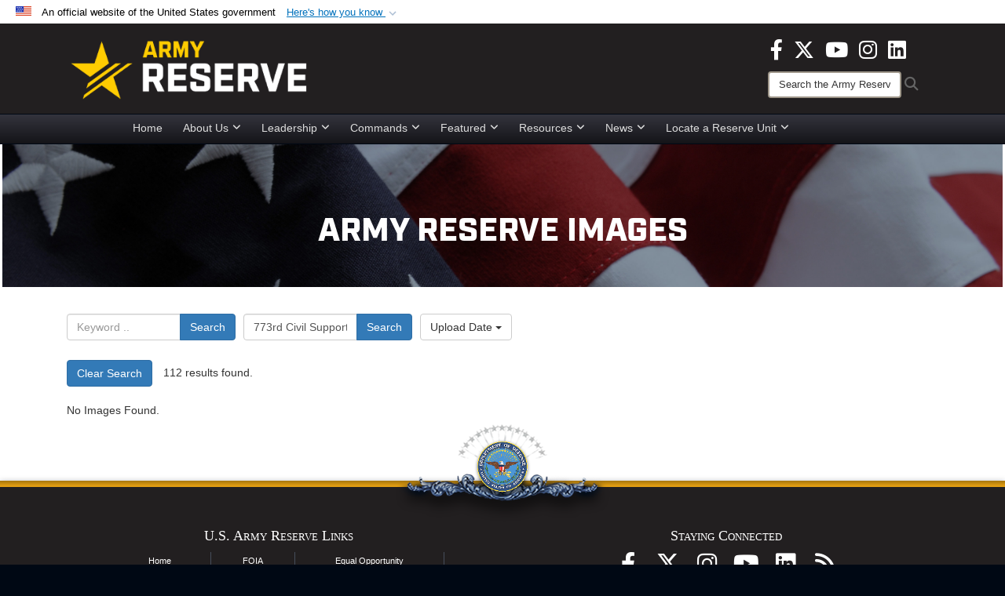

--- FILE ---
content_type: text/html; charset=utf-8
request_url: https://www.usar.army.mil/News/Images/igpage/7/?igtag=773rd%20Civil%20Support%20Team
body_size: 30637
content:
<!DOCTYPE html>
<html  lang="en-US">
<head id="Head"><meta content="text/html; charset=UTF-8" http-equiv="Content-Type" />
<meta name="REVISIT-AFTER" content="1 DAYS" />
<meta name="RATING" content="GENERAL" />
<meta name="RESOURCE-TYPE" content="DOCUMENT" />
<meta content="text/javascript" http-equiv="Content-Script-Type" />
<meta content="text/css" http-equiv="Content-Style-Type" />
<title>
	Images - Page 7 - Tag 773rd Civil Support Team
</title><meta id="MetaDescription" name="description" content="The official source for Army Reserve imagery. All photographs are considered public domain and cleared for release. If you would like to republish please give the photographer appropriate credit." /><meta id="MetaKeywords" name="keywords" content="army, reserve, army reserve" /><meta id="MetaRobots" name="robots" content="INDEX, FOLLOW" /><link href="/Resources/Shared/stylesheets/dnndefault/7.0.0/default.css?cdv=3819" type="text/css" rel="stylesheet"/><link href="/DesktopModules/ImageGallery/module.css?cdv=3819" type="text/css" rel="stylesheet"/><link href="/DesktopModules/PhotoDashboard/module.css?cdv=3819" type="text/css" rel="stylesheet"/><link href="/DesktopModules/HTML/module.css?cdv=3819" type="text/css" rel="stylesheet"/><link href="/desktopmodules/ImageGallery/Templates/DOD/template.css?cdv=3819" type="text/css" rel="stylesheet"/><link href="/Desktopmodules/SharedLibrary/Plugins/Bootstrap/css/bootstrap.min.css?cdv=3819" type="text/css" rel="stylesheet"/><link href="/Portals/_default/skins/joint2/skin.css?cdv=3819" type="text/css" rel="stylesheet"/><link href="/Portals/_default/Containers/DOD2/container.css?cdv=3819" type="text/css" rel="stylesheet"/><link href="/Portals/98/portal.css?cdv=3819" type="text/css" rel="stylesheet"/><link href="/Portals/_default/skins/joint2/assets/dist/css/full-width-centered.min.css?cdv=3819" type="text/css" rel="stylesheet"/><link href="/Desktopmodules/SharedLibrary/Plugins/Skin/SkipNav/css/skipnav.css?cdv=3819" type="text/css" rel="stylesheet"/><link href="/Desktopmodules/SharedLibrary/Plugins/spectrum/spectrum.css?cdv=3819" type="text/css" rel="stylesheet"/><link href="/DesktopModules/PhotoDashboard/Templates/DefenseGov/Style.css?cdv=3819" type="text/css" rel="stylesheet"/><link href="/DesktopModules/ImageGallery/UI/ig-ui-custom.min.css?cdv=3819" type="text/css" rel="stylesheet"/><link href="/Desktopmodules/SharedLibrary/ValidatedPlugins/font-awesome6/css/all.min.css?cdv=3819" type="text/css" rel="stylesheet"/><link href="/Desktopmodules/SharedLibrary/ValidatedPlugins/font-awesome6/css/v4-shims.min.css?cdv=3819" type="text/css" rel="stylesheet"/><script src="/Resources/libraries/jQuery/03_07_01/jquery.js?cdv=3819" type="text/javascript"></script><script src="/Resources/libraries/jQuery-Migrate/03_04_01/jquery-migrate.js?cdv=3819" type="text/javascript"></script><script src="/Resources/libraries/jQuery-UI/01_13_03/jquery-ui.min.js?cdv=3819" type="text/javascript"></script><script src="/Resources/libraries/HoverIntent/01_10_01/jquery.hoverIntent.min.js?cdv=3819" type="text/javascript"></script><script>
  (function(i,s,o,g,r,a,m){i['GoogleAnalyticsObject']=r;i[r]=i[r]||function(){
  (i[r].q=i[r].q||[]).push(arguments)},i[r].l=1*new Date();a=s.createElement(o),
  m=s.getElementsByTagName(o)[0];a.async=1;a.src=g;m.parentNode.insertBefore(a,m)
  })(window,document,'script','https://www.google-analytics.com/analytics.js','ga');

  ga('create', 'UA-87577094-1', 'auto');
  ga('send', 'pageview');

</script><link rel='icon' href='/Portals/98/usar_star_favicon.ico?ver=BG0HH35TDLQn5k-eiopfew%3d%3d' type='image/x-icon' /><meta name='host' content='DMA Public Web' /><meta name='contact' content='dma.WebSD@mail.mil' /><link rel="stylesheet" type="text/css" href="/DesktopModules/SharedLibrary/Controls/Banner/CSS/usa-banner.css" /><script  src="/Desktopmodules/SharedLibrary/Plugins/GoogleAnalytics/Universal-Federated-Analytics-8.7.js?agency=DOD&subagency=ARMY&sitetopic=dma.web&dclink=true"  id="_fed_an_ua_tag" ></script><style>.skin-footer-seal {position:absolute; top:0;left:0;width:100%;height:100%;  background-image: url('/Portals/_default/Skins/joint2/Resources/img/testseal.gif'); }</style><style type="text/css">.skin-header-background { background-image: url(/Portals/98/221F20.png?ver=2wMvmy0KKaLCZEjHaI_z1g%3d%3d) !important; }
.skin-footer-background { background-image: url(/Portals/98/221F20.png?ver=2wMvmy0KKaLCZEjHaI_z1g%3d%3d) !important; background-size: 100% 100%; }
.skin-footer-top, .skin-footer-bottom { display:none }
body > form { background-color: #ffffff!important; }
.skin-title {display:none !important}
</style><meta name="viewport" content="width=device-width,initial-scale=1" /></head>
<body id="Body">

    <form method="post" action="/News/Images/igpage/7/?igtag=773rd%20Civil%20Support%20Team" id="Form" enctype="multipart/form-data">
<div class="aspNetHidden">
<input type="hidden" name="__EVENTTARGET" id="__EVENTTARGET" value="" />
<input type="hidden" name="__EVENTARGUMENT" id="__EVENTARGUMENT" value="" />
<input type="hidden" name="__VIEWSTATE" id="__VIEWSTATE" value="h+n/BHb5JMTsBsVDfv1Hbv2C3Q4rwWuJr7CnsRQhpABUWpMTX9rIMiz7nAMKtN9rQss1BLXpPQQ0orHeGLU7WjYmT9zix4sYwf/FiHFGGev3d8hZHx29YbOm5XnMqdiWd3IUygKRQHHsmJup6VHhxphx5eYYP8fYB1YUBD+4/oNAsaoeIMGhR2jmJYrqGuM7YZXGLikwVVI1fJLdPW5S066mw+aK9cWurTVhqeAACe1fSzF7BFziIQBL8i+CALMuKA61No+DJGQjfBndMLC2SiFZhjoYLQ0DLyJDbaKbw5rzU3+f7nyH1tn4qirHD+w/z9v0SnYMwQVMjdMYW0jWuEOEORjqwXjzyvCdmecUjoX/JVUrKAPtE1B4P4gcl+7FMcnZZH2ltz8B1nskJIX6g24JCE/CsD/xR8hniCq/34xgwCDq3MkKmij0RQNNdPLvR87+6Bhs+rure12uy2Qw+7QdMJLVaa4R9JWqZOqpQKstbvdka4cgYbS3V1i6jNFNbgObsXJuUDjpM46/kLn8SZ0BjQfB6ycLstwrAFz4bjeqP8sS1xgSvAtBsrMFOB1N0b3zlzWSPGsH0z8VXf4DASUhIA/kxtyJeXhguyJaGPUOyw0U/xSjh0euGrSblL9cSFy/a5UnAjuCWBdyEpq2/pxTuzb5j/uSQhtUfHXidh63Viarc1kqD39nm/ZQVo7eC4vCwgwpybSErQnxOyyBAlXS0LL6bzjf/z08/Ljvb0ysoQ/NVRfv71Zb4vdXTFzrn825Og5gt5FiykxzlKqagNX+CavOw9zJHfkhOkSvWsNUP1jBYeMtxsewdB3AtgG8EbKD7muCnQqyLUYonbgHe4iYDAk7mRjy1KesUrhNCXmU0XOsYnEAdxpag0nD6Rcd/jb8xUDAk/XSwV5LU4g1OV13V+834Pp5PuRWeDAfP2+yyTq1WHt71iAt5hGMuX9ywRo+vsV04iYhIQgBNh3sHkP9zXW7ns3bzx1Glj63pPW/ahOlSEZe0gPW9FD9LRgbAIHnQN9P6gzsNmP7b0zpyHFqnRwJWWtN1uUnANHzSkiS4AEIA3tTzbLM90tldsuLtPnpweynich83+Wu2sg4t7FsDjgQr0uk5DL365ChScEYoLO0c2B5JdMvnMoGwuCiy/j3EySnKD/ffwtN5uAI7QHWDQRjR9xW+uUK+PkyCSR793REmMrfc/Iv6Onu+VSRHa8CwOy3Pn8oy67LcySIjIHOknm73vVQGb8EBSSnQX/mS9IQRiAZfhKkYQ2H7Oxnnx3iWCTww+lX9wK/UZ1STL07572mJFZQBKGjSj9E2iwMtRMNS0j2jb0STdWlEhY9gpFYaXNj6YP/OV7VDQWF/MxbQRQNngnBLhpvjKbMoet1Po9yvo1y1pcVM+k/0SE6wUCUJioxMIOXKBoPZi9riKQs+hpye51I3BNy2/d2QocIFJMqnxZsWG3D6Tu+wgwEd7MR3c6YF+60UO2n2+Ez2epxWZubQwn8s98P5XotnooAcly1QTNyJ2DPrBPKzsVwTs1vKwfsorZBFAp1Uw+tSYnbJhC7SjAWinq4WRAhNHIFY/[base64]/MWFrJOTvZNoA8+42fDdFldqnFKdU/NM2KsbHIvvFtLpigDnPsG4GsZ9nf/rdD29D/37tN/CQghSGBRwsLEbiYiqaDkcwyXda+x+YtbejRB0L1P5LrT5cEU5d+nxPWQlkF6R7UuSYFOCjATjg9nI3puFDbhn05I2c9ckcypIRddobbJZ7TVwCVz/cU7L19JAzL5Q70dEzVn3vV+6id9kq/nAhmWfqFHE8COAS5Ouc7iJpKSs535mhlh+NPtjsZzujg1gwh2ud2aGR1Ouxz9hh0YjUZZUqFiPpZgEA7zjYxTKUbz0s5CRySB/VU0X3eSlAVoSrWzAjk9gdug0QsScHL8dwz4tuNuNLvZG8UsCqpNap3P6aAw9gUBp4FzhZfXqCY+RlschdCgjvHVn/BbumL555yK3qNSpM2dh1/Pm60K1IBVFtG3SmqE3wl1R85msFflBYzrWsz1KjH5+He3wFDJabZfg6nmE1eDpX8/bpP96xo95LfwjQ+0LM0xHR8KdviWL0MaZhi2kSRhgNzMBEDe6NXZ6lMi9IZRNbdJwJAtyWU57MwVVQ3M8TI6ASJWpTRxehnIEumLpl8+xRkfPKfoy2HCetzxnZgxMmPsU06VQuc8nmxGd/9cSBmBXsMD/+bFCiA1i/koLn81nrwAJJEYPahLp6KIVZgUWlWoT69VdmNf0uRRauTGQdMYZuFnURHN1Wsn5r7rNQKTwWiOu/[base64]/IiHZXCOZKVXTEtSisxmsWyTYG+WP9YwztT5ugBnkbaCxAZt4+z86kGplXsTI7FPz/3GeQdk2Vh/63xaPNbLgIRDETMGLNcUqJ2CblF1dtb6NuAjYCodCh9Bx8tx3x+wfCE11ShZgL2fXgvB/t4TUYfThgkuROOox1vklnQ4HOon2NFbgW7ox9ZRpqigoI4LPR6C8FTPiv8/aPg0xN49J1MwKuAdsoo6VR0GTz58GGEAjNeEd3inzegS2KzyGO0L7+JPp8SeDfsuryyjLHi5rpun0j0O8v7JGF83h1rUewvBfzDLhOS9MASsnGHrBKuMCe+lornQmpMrgNqRB9usm/uPKu/CKZB0JBECt2Nw7pYvAF56ErIKBQQErnwAX92v9htPkW8y1uh+dF551gy6SwlXLVqmaGmDDs66BYbDDGih1kjyD2g0dRoPTStnetz4wn1o2sk8G0toQvNzqxFh4DlN/VJ9mMAZ5fz1QKdEGcJ8At9wVPjloc64qvbQMPNBVlD88l9Plp0Xad/P8VftvPyIzviEavoHcYvl9+gvxr9MJb92dpajp7FjmcAaBU7FZI0CLqPnchJBaKf81nhz+xNVwiM6XLlaRA0c2k5vq9+t3fD8MhhxMtA2YGlzzCUyz12R+Vzm/RkABXkucq69v+BvxkYEtW6K/Rhkrpb/TlpFz0YgYkTnU5YxzkTdv9J9wetrNpa4RuAH2dN/a2XNVBlKEFDjkPw2QEfAAdtRxOTqsZRFPymJsq9DI6yFwQCJUqjoR69kY/XLZW+I3+xltd6lB5VzOj22El7niHfNIggPHbZUzS/2Q9gEh6DZpiKuAoRn6iDrc6WJpxnGiIORWzxdXJznM2/Sg67OjmGeITnYiTSBZ+ySaEaXgLRmtpdh8uzJ57JUorLa9QmDY8u7vUvorhWH+lkohcR0R+x9tCc02r9vSpFfUnq7CZEIUL4I5znhB9AVWaQN9OKyyZvtwZ2XVKZhQlKsPJhTH9erMDKwpO5PVLMLy6mM6KKVKU1EhK2e/0vULzyvhkBz8oUpFVukrnXUILSECXOmklGJdjBhyyZekB5Jbkt1hUgHBW6kLjtP8jPdpoL8FM8M6YE0Bfxg+7tcPhiF53jHpSLNQi3n1dpfx0VPM67EnC/J5orxQ9Md7Kbv6QaG9oHMH0Awgjmbn0GwYUDF98hq841bdOh8d234sscridAEDFGJPAlfHWqqofoUR+tkuqBkgWu5KS0P/9Nrdw5EQuvI9Cg3c3koGGjmR16pBUwTspMo3COLMCclRrsvLKXwhHesW7xc/SfxUBlKUzu+rWpCB80pdbCC4scmD3QwlhUMRC6HOcqw+h39HXS6NizF2bjFE05s7VNj0vafPg78nUUl1t65mgmeDfltXwlSQBVAmExQGeDOewg6K40KmnuRnpIOGTdEb9h8BV/OL96xbRK/zIKohORbNtoAA6qATKCUbJDic+zQUwnO+Cq4q+QN5kSOsyOjUejO0AvhQQMhEUrYYdAVYW2VFvQiczQhQRq6x4qMB2nEUWQue+8kRvUi6tDdnrq7kbWWs3CzLJ+UE27C87TSErwZeExxSkL5mze/vA8zUqrzexomv3A7H1O0XdTF3yTqqEGX4+7GCEwtTcJJN0hgXQSzPlEOgDUhpcq4ynyf/LeGdQJyEOCOO0KwhVGgaKnOfNQUWQuLNbpf/qiuzEglmZIKRDnOMRbRlSC3FmS2SohSeP/ncfk6XKyTbytUi95Pxlh/EObCRt8lA8062YudnUq++1fMPx8bcaeMtxpfV6/wtoX799RBtxnB4FyngukwO7OO8zf+9mEnkHrpt0oFhsbc9cMQj0Ytg+EH+2SRwKGTd1KHDNOl+CuW0OUaLRf1tXvRXR0jMGQj3tGSapS0zGKFxNB6KSmHs10vRBgdYbKuN8zoD076/DTU5lfjaDx9JShj8c4jsgdpvK1j6kHn671MdCQs5KqbhSA7OL0+1j6dzJKv6Ks4ggm26mR1vjpSmykkngKqCe2SYVuxdQSOYKrL4kw+v/iwPDqWf/cHgscs4c/lCUylfSlh0galgVEGZmGMPfMgXDTvG44LHIQz82VdHo4KnKlVisKTbdqfSa3IVRkRSVVa4oTgn1v7yhROOfV3lDy7i/vpW2KFuXgjqj6rFIpyXNJIJ3LXwl/gKfWU2ysKxmRD8YxW5DIHHtb89RFYhTmVTKSkWxnOb513xx5OClrMkEFzNZ+j89SBRhGJ2KE2oKfyr17NM8le5mXH193SqdRXlx55696MbwT0Vp1rgGc7KBD4Sj6Ig4J9wENWfXO4JLBNes6MIQsnDsWv1vWm/VojgXvGBQP3Dx7Qu63Pcq7NaD/0tlZflhbqgE4LUBqsoempkcmduUJosE8AIqbpyNpptxMc8N1B/yrZJok3+p+YKNfT+V9K9/WBUlSHD977rh8NRMo4bbwjFDrewP0uQI5tQf1Ig8eehDq03D0+77+Fv88FqdYCiJwP5nnxwPCb803Wz79ViDixESuF21zFBqB8xLsu73JAro3gQuqwT96ZR7rO/Pq6LQ3IYFG+kn2JZYWEQ6g4mOiUHn2A3WHTRrrg3790bwfWwtWS59rT82CdBWd/qvPYR1plDEBAxwKsde4nx0ssonYBq6J5x/zlz8YHyCrP5SBA0T6PQKBKBJZs+Sgw9KqoyPGhXnAt7HFSMzg4C/tvFM/hWkMPkzwRSjFD2n9G3sVSlqFY1o9k/[base64]/OIe9q0F+gg+XyV72ZSmGYpIW5ua7LaylsJAgu8AtLf1QN+BsLGj4ICFKJnsANUlTwjUcXnP+TgEzAsDjcTSiP9NNxW92M1qZhv8afq4Ts948cuZ3KzfQaZb8lcE3sE3bhCBnjwlV/9QNOZhj5+giiiHWM7t5EiGoVKDzVh1jWgjrruLwGVAuuueYyDLvc9KiyvcFTOTYUZEkGveujqZTRFrwLX+Mhl/WJA3QTqkw5RW2A3XqBrOe1/X1yLF0ZvHJ61qqlKh80QgbK8+lknIojzHj11Otv1eQgHx43Z/hT9Zw+xcY9qKfh2Lc2gGGavdzSBCxeqP9L2+k1pvJRY3zUwenK/ub32sxGkB5aMc1ES1SIJElsJ8Nyo2nw5fHu48jvxobRtZoVqPHRloYvpz6vduHxnHx1YBxdcp37C0sxa7wy417FbtXv76AutY0sMoNS5IotnLxOD4R2td8CXjJAv5FqMI2RZJFbss01j2WpucFlQtUIz/lBwxHSI++ZYcm+dErFC6bBtUJ18XJ35lCQhOBvLulORuXDAdj6OAUjG/zpxCdcgWYHMsqTv5cCNvDsN4QnBe/bU+z7RB7W/wFpQMISe5lovtJVyHjSI3DzmUzQrm9xKHjF+5bFBUp3FEwOKKCgBnL0IXW9AMRNPZSIe5/+UjAAQH1iy9f5KRil7b4ZxQ6f7fEiC78TLuHXdzXfSgS/2kuN6vYnN8SMUdQW8gvnoer9S7+6VE4eHSHtnmKmapVH8CF6eNJh7G+2aBDuAxMQCxUuhKaLGXMdqQouxZBjdNjvxMlK5PvfOE62IhdXp3cYKU8MR2Cmmd9RCSiqz3qnEMb+IuKLvyaJ59krjU/sZ1WvbqW5FA49c2jNSiGjcEv+IMR5rPLoZ7lZhVIJW1j3qW/BXb9B315bnv+gpu6rdLjOKt85H391St/[base64]/Zs7G0NRQzL6x10PdRBP+DG8TutBCnMHrLv4ybigjy2C9e9en9VGyov+CB22t2uI+WzjljJNu+hNd/4MIH5LQnvpVqjHFweJTM2rS/UrATDH5vPw/Tv32oxCwG+nLeRo6XnPeHm6qC4+1UeF0N1ptd/u+u9oXGz+/Ao76PRFZhdPelbBZgLwy6Csn29VHoQuWQF6n73pO63CkjV8Et6RWTaDKd0kkYK1ZqepicsYBBJ18fTHGzYdz1AVcMdAj/TOuX4lXU6k+IQ1xsykRclv9Bj+zi+uZIXCvgFPGqtmQfkGyCc0+ekbjmE7CJJfZOVNMvzbx5RsGdRLUguCU6SxIsQFC4NpNdVN/5dSpEHtwTY+3d9opNdlpoITi6HYaP2/ZpwZmciQvV34ujm+HkX/IxE2hl15n30QNl5qIzwbqp2zgI62Y0IhR1u6k4YDik135moH7tvQ0/ewasIy9bb5gqLQ29W5/OV791F6jVvqTNsjOeu+JSNNWbBHyaQYB4sZFbrmuV17g6iPJlarIEj3q1CVlnivTwNNE/zWM9wbcHnwIXHfMcLQ6G62l2+FRX/e8Y7ABDe+vKrr2AHSN2AFmAV3rlP6hFeE++hCP8WCBO3bh36GqYf+IXLTr3WFMceMLDo/yLgHSj5mAxrRZauoqGxsOMFemzM8T9h/edX7hGUWXgS8m782sqyRGzU34pK2GDhuazndul61l9A/09tI099htDJ4u/Iw60G71L7FU8k+wApoxiutOHIR0FEfdrHyrGxMSr6TcHcP+2zPN8c4qv6/rA0ynqzr4d/8xEC8Y532JLI0nwu7lmjdr7KwI5PxKqoglAYp/r7VmTq1uCIk9aWu9klt1PLuePO5SAb+xBoUA56jmcA18VQ1z+YwFpKIWmcJyTArT9U3LdPxN+2rIJ9TqAFd7Th58TNEuolpL64bLOOfxm6tUHv3qJm88+q4ddpsEshJnyunR6QPdjnLS/Hg9mjL8+3Hi1wY/cbW0WL7D0eMiO7R3f2pe4Fra6HsBWxWXB7I/tG4AuJEMgmxtVVdg97pYUI81p1lYLNZaGsmtyOuG7xIa0T5rT4oNethYjU1+iAfrjKk2HUlRdPkn2eGnYTaJ095yPej8QV6G56SVrmJGvnhFRDewsADVZErzYTXD13UZkocSzKe4jUxnvxR4T30bFwMMTftnec5UTBLFO3m/Za7ro8a1T9GEaZIKY5ACooJCswhYiMO6Xg7tznOJewwvqeJjvB4JNQYUQCbv/S/5AVdLymOSANN0hoxXe1IQ4kmx0aufT7jnIA6C+wHDH/hb+yBPQ3jL/[base64]/zo2VMidZCEFrwM51K0eX+zoApUKk/fF5W/muTOt2CUhTZgcjsPa74F9LN8DPP4qQYJ2BJuQNfjK/DQbwlsNlQGHqGpa52SJrb/i690j7jw95EJZMb9A90+C1c/uxKWiReheuAolaxKH41HE23o5FH0wjy/ZHL1NneTMiJY1as235PBwsGNoeM3OJrshCRQB9tBfbGnjvuy3hPPlIQyt+ETUhMwRrxK0IGoHjaaeaz2vdgFn//HHm1IkPowOv47poov8pDJvCjomxZmVkgtYKID1XSARciVBPKzEhX9qcsuC1GSKvPD9yUlYhgYkP4U9OLlc6Sz6WaA/2jmdkWBCdvrf+R0kCPsYWcKRWgiI6CRiyNfGR+N3FAEmhwDnFfXspU1rzsmgC2YkfQMga+CP2GosePUQ14ZTBxlRZER+mA6EDj6J4pDfTpeTg87TqeN6ZMAezqPOPKUb1ck2SQqksTYpXgCtytR4eKDCHwYSlOePrkUisWIsvAprzJFjNOzVFUWthNR2tqC6sX/z8X7ExR0OpH2iHyHiHcIXsxXVYlW3vzx2QZHvFI4k7/[base64]/pz2EDTfAViP+yBlLMPXPbClcWjjMyrTltr1UZk3rtLiJmp1J91raxslxmCoLR46VpWcoBYxJaR6TDv+sTsx2cxiX9xA/fCNwQStP9xfvgcL78xmITQdYpjHFChE78xoJZWfIa+zuo4T4hKoUgDMh6fY3x05VMOpxR462vBg4yKK1vQ/[base64]/soF+8z+0IhB+UZSMjdTXL9pySb0rn/CYbbOYidSKpJoTv9FTxjXm5u3HSKrXrskkFQ6zGo/gGOxrG53/tej2Liut/QxGHLWFiIuLfvEREymTGwwZhkAe//pLxUI6Z8g8H7MAzLzaUo5TmP2RgP8gCriSoiR5EsOiXPt13d7Jr7G2JxhnB+254zaFcl2Jxg7QQ+BwQXYlhRLX3gPO+Ip2mTMSoMxhEk+fDopEdg80sisl/JHL/Qjz9LHlhQ4xoXRim54/WeULhw/zdfCDbYcSbp4nURo5p4ZgywsvE3SDuHXqtYjb4zk1q7hNJFO0KpdnNRUxDGyO+fv//38PDuycNqQYLYoJSVf0jJ8nl6Qg+QIPNfSioO+rQ97xEdW13wRY8Q0YR0O3quIKW4VFvNYph3RNHFJYWuEymWEwzNfQLfIc4EWhhKhRq9EieNfQ1m/ltU6WTiPXzveZVWWGJbOe3exRHtyadKkrKDJSVhQrvRbSv8ipGsqGT7NscSSG9sPqhejRcvh9Xyy31BZsdezgKJS2IsSD0vJO0v2SLcxkzNSBj/ESQyGXl27f9Xm6NzGqejmKyljIvy8qEkSzqvCFgODG7+2S7QFTvaJIEO+OQ7C8/Pi8kTByDEDg7qf9PDfGqVKcaClI2kYCdGgHMGY56De/Vo3C4qj9PMD44wbthWD0oUuM6Yk8APYFWClSGCRGW72eBcqnqLyReS7iJHN0cXN8OmfrObKgBodG2OFY6D7e494n9N/+rW85PJMdBim5JKZEpPuMpMWtt2Xaefqh1H56/PvATMtPq/ZHthwbqFOkuPXCC5XmGQgZZSfuhuEz7uhozxl+kNS6FM4JAG/7YFsQY7OmxCg9AZoqAGhzcqfegwK/[base64]/Oit5UA+BBCtvJrVMHNeJ1XRpdcRZJ5RiNrj8Fr2724tRqYomAb0NIhZGK5QtArm01/WOhVHUxmdAaNjSq+V9jFo7LD2B2Re1a8OHCgsmXLZRQ5ACGhfYkVNsp5kR0ZP++NsZBg0d5J1QNv8dgucmTR9L04/4U3wvsugzHaoXlZ9QPxLRx4ajESnJYFC4bBoKLaeR6k9r8/RepkyGrHFkBZw+/1S8B9mvmviHy6eRdL/byxhT2sKv0kZ908r3aWrKiqP7+lIv1mxCQlFashcH0HIhG5OeaI8J9JsWu26G44TZS/Ky2lNha5j9DhrkbYWhl0gRX4uWzvJFEyXRJr0/7+v7MfiMd5KfBn5uHrYTPStrRrvx2gyQz+OPYwoM9OSCsHcJ8ha1S0YGXfJHCnnwejeGWgE+jiQWGy8g/6Hl2+ingqIuwcVECpEvWS0rABaLrMBjtqAjZOhYai/1RF7T42wAlA7wV1xkojqKF3xCtB67P0f3+Ijjqi4srPHrq9c1MgPMSD90ZXSFwlasBi/NcxpSkFhpCHKmgS//LU1LQq0GbAdIq5LAWeSYtHEwBX5Hj89g9QuKfmoHSPI44EnWJG5UAvYonOku09tninu2YTxLc47wZAFzCe5ZsDj8U98aorDMUaCINf3KURAVU5SeHmTsgy3nDooWo0JLuGR8iHvkkWQb/d3AU1DpOv+/[base64]/Ub2ltb6iMlS2RSX7wila6IomjeRwP8ZTbdhcrQvfBgIG0TKvZVcDrQqGAEXyF5fQ6U7RGUYyzeANdHlt2nX3Cma1giaEpB0WMNWzZpqvGfbLST46tmIqH977W4fvC8a9HzsoxTYqDaPLW221r52XOk5G/9ySFAfmgic0U1TFWnJSHslvfzA9sxz2sKQuyXAHqHwjQLwRgrnE5+BBlrenTErlLTvhWPWFD/cPqcrGLvTf7hJQNY8dj0q565vdIcyw2HUwhit+9kQYRH1tBZ+hh3ElfDOR50etP+KfR/Plx9jsS76CkDCI8y9jP/1EKT9aGt47S2aruCCNOuw24bn0k2cbrr+KpNwVbhbc2R+VhIsmMofwUT5nNmJ+xosZUM+M/mMeuEMnUUV3wc/8F3OBCI1idDuPFyN4EvDhXoA5qd/VXYhXoQwoQZr3usKwz53K3kAPiS5LYrIgYPWFqsV2AQqNGdol3jnUo9E078GXMHpRaoGK1u0hMiVypDwBYz5iB+Zlpx4m2oRsJ3emFHsrl1Bjtd8g3obaZT+9O6EdIAPoRXNjL7HB3kV+F07VUkgKR65bXJCA9J5oyct6++Vsr7nIyEAyUQB/E9qxc+I13bd5J/n3KWdimaJFT3PZCP0g5cBJnorc3JDnxPuB3HZwQIYzTRRdlrWGoXHU2bNe0Lz6HSDkSZsTFfZXw4TIm+UObn/stnArGoGHg4/5SWJrLAeRqYoLsWTtrmW4qO0MnouPeTb+XeWB6B/PWpkGxLTE5NJWVLYKKyG/XtM/wsk2i1qcJslfxDdsVdDAQoJ6BmAEZ452jtf473tXKGQWslFLoUkKGOkilSWvPG1YL+6iXSZY12VczTsRpe/LKpf1VdMIAkgDR+lAjN9aC+GmYX2A4++bwSzNXhZ1PPaO3vcDd8y7DHTSoNE81RQzGTtvemZ2eC9bC+W/qLFqA7NqrDqA3e6+7g2+lqQXmsK5RK6D2iyi4vC4UYSl4qi5WB+wrJPv5tej58iyQ2OC8jD1aZ6EPE/PknfsxjcDBBfD6M8zhAL4bpOPHrfFBZkpFByLalmIFhk1nBd16y/g5KgPVQFj/ZE+g0fI70g63J3A7w7Bz3IgzRcgt8ahlXe6PToOnS/0cN3zTLBsVNSUJZpTzqGmjaPGSroJQd4raOhO4cpEI3nwdTGHaz1Gq4LRhcTVxNBNRTRMngmPfBNw06LBCfQ3ZeD4Z7ajr9QcqBlgoc8PGKbamlqXdVdatpbtpraCXxwO2opfNU7QVLYT/UATAfu5GUoz6d4dysxjAeiMPnoaB87oOW79aN3yMHWPwQvYyr952j790Nw8NasVTV74MJTPW8k3ySWPoCGIzAYPTyPB+zn/AhtUKmGBf3vyJViWujJClG4Y/u0ulOL5uMUnyrK8sOPuIfyK+KG151qHBmfCUhkkpfKxFWRjCCFdyXKx9UMYdMEKAVswNzSpmBAtPCE6C2eLa5IMmqyY8xR4aT3Y+L3DiS34xnGON4U1p/tpCefuu7empcnSVFYRAobt2KMAppfGDgflciDQWlWS2HPhpndq34I8TOMkfahOAE2i9LY3PzHSdZ67bZ9XJiKLAHpPFqxSYbrjAadNCbVgaL5v9okR2L4VFIkGkxt+rn+4jxbfUu0dbsKAAZJo1RmIn8D1e7ASbLt+m1r/d8KpwGc+ehI3ueDwA7vb6MbqzyCfsZZIRPDB/pTy6OBEEdsiIzRvY+tASUwXsH60lDv3BJ8fK3iFeYIjWuxA8H1stHNIm70DNMwOB9hwoQuhGHVTCCEctSyydhzH++LO8THaZdNW8ff2L5H+PBCZQXfXfsnTAoUhngrVgcig4VCOKvRg/YqGRpQFns1Bb3XFKk4V+2h7NK94MPi6cUAjBpS+HBifdp8ErZ4mXzrkmVNxSkrzYBiGaGzM7XceWnGo87FpnWHgw7viZdTGNnYNe77uXabx5lpJBT0e9n5DzuS6MdRK+/uhxffVc8gr5+2CvweshzMwiP2dpLzuwbxddyfLLWH1LwwIBOeE4yX2bOhzF/stNRXH0pM7kkX2QS6nWHiHt3SxFY6E9lK+XC1SZPQ/De+HfzSoMWdbLJr0QYApYYKPNAAgNh/qpRHYLffm5/A6fah8xnyAaxnJbh8Fx/LKVmLJmZXifozWNgWKSku2sJFt+rIl7nOhbTo6g4aI8z3AnpDRde/Qt/wQnY9HeAyhwM9ti0YX3rqWKIhv1IFkOU99v06aog7nkwEyICzAU6PHeQEMbZfMX51hGm2fZtbCPB8Y8xh59MW4x0btBz/OXFH/lACk1CLlxeDiXfcMSyek4iIWjRzotw65ldgHntjK4TKfPM00GgB6EhBU8TfSUbBIMDV0ofzXA4i1CoLIcLHmGi2gYdod5SRpqC7KRy/E+nusnenRzjFC053sJw+0oAA6EKDYvVTo3WOaEe+v+I2AeOojjC2+LZ/4+HMat4BcraEV7a8mEl1OK1v0XYcBcDY+UAt3y0p6CWmclg1rwu/gWJNKAg0a2wFSgzjCOUrzyzPzX9dAkkZX3yQGMYHyp9i5zsY/9hsAcxu+T2oTGHYHnRovyTepdFh6mDKQoZOixH+SPlU9OQ53CvBmPReJ31hvIYfPZJTsgyR8C74Sc+Axpa43pXBsB8KW6/qs2CEcjmlgxjnvhbKJujzV7WFGrZ7j2MzbiTJ11z4j6/xVDYPt8PfHY+DiewT/Yag6bVNFBjUxpDgd3HARMg0D+I9u2IEQGyTCisBLz4BwMyD04yTVE4pSJ5aaRoVxDmUkj54YJpd0rVqHIOWhzpfhZ6ASqhELOPw6V/MrL/ebCM4CvyrrEq8gRLCGB9yf1Q2lvwHa/DI3wZ3l+fEji/UMZy+EpfoVxk6mXRiOp8BocEj7r8yGoPuGQ+APdiLDhiiPLHxAxAz8FrX74GZdP5px1h5dqLXH8J6LofVtjF06q8/n1OnTT786RO0E+JoMyprgDwh7Zz5xTFAmyK3xaNqWKK/TGqw9Kawm8ruvr2mlVmaXDPVrlHHCdWoFTxOuEZoq9ZoiJjm1ynL+Qh0JiPP8D1UwT8os1agNMRhXds1l/WgHuO4Kin6po0BtU9r7wCSIzQhCnStdtfKR2fmvzH7VbugTPqPyTVuCB9f/8BmOy/VAasQK/rTGTez0c6qyY4poqSM7b1obd1ykw65pYmYQaFAXGQOnOcxlWatK8oy+QdCwWnEPzifDN8DU6ZCGBXcbkSbGwPr3Y2moLaSgougbii1eqWsk2p/R25I0N37Z5GcN+u48wC67LOzn8bvKgWl8+anndLmhtua5gqaNY1i/7SLP+NfQYp4REjr704OEVqHshUo+utCrwc60z8Kbx0UIJ32ipaC7AaxNibxkqzPPR0PwTWLIN6E13x3/SjeFrBI5UzmUB4X252+upwuYujW5T7yeKq4mj9Fm5E6TTCWgi8iw4j04RZBJLfnauQKk7yvxmkPhrZLzsHBgiuxYOHM7QBrkriKuU/fCLL3NDyM8w+3VtvfZAkPxFlNwzeijcnYPKIkw4Vub0X+erXMi+B2gv7obbTuzMqsAhjhc8w3fJD+aHx3OWc1qcfxPu+rOcrr/AdluVWP/l1fhjBbuCCJerwACTirug7XNk9Y2zNVtUZ7nQblr/nJmag9PpWymX3zcTM692A6hxCgC1wpAK2mFU89fsuIBQL0dE0NS/H+u5SbD3tOt0xLJBGGBjgb0oXBH8m+Fb5VP4KRi4pSAjf8ppmiFgo8FVkmfkEiygLiQXhcaKFvakarCdXSKDqUOkQC9yGp2YIywlx0ASPE/ALwKyu67g2zhNzbpd/JGhs6HauK8x31cHazhTjS18vwxmevCYqFCO5lF9yfYTRB/xuPSj9Td7t4R8Rll7g0gVSYRvRI4O0calL9gAxWav8+gKK95lxMQjbcN0wAZ5QOr+58Fh9KB3HugpHjOrWM2GoPLZjFyVZjyrUoRHgeGnd5WxzJSQUpJMTumTG8spHRzBAKUD//Mis/RSXWHmrrsPb6slVmukKvZGUWgIUhteXc2d9rAurZCSWdrnfl5XNTxbjWnmSJe9Rqx2MmLn+zyRVkVFvBlb7TlJIfatP6ibE9wGDmMyPNtV1/T1QChu/OsWlbkwXB8la6pa/aOppy8cKXqvEpuUODPACwFVlJtPujAobx3MMzLx66ftfsxa0Oytc2ugym47cbSYUmwutl9tZfxVJ6R8KJO0ycttAEZCbTRpbygmj2aYf61iToWtDfWi7Jlp045c7wLFy6Fz4oN3dH/zUs5XoOLybeTmi7yL00uuH8BGn3O99UV54kppR0s7MSn8cW29s/cjuPDLb7KwKjjFnSMUyKNtwYo72+Jvi3wzbQhN+wqvavdpuHTUYJaPJbJsMOQLC6DQT9YfXiz1VVTX7NkQKVbhXIL3vqbG3/U2yJFCaO1TY9O4SNnWxRzi2NQdMPWzhpPNkU+toMYRT7odJcUOFy2y8oqIFFe6LNmbTBCPey7RXntXUqMPBC2fSChANV8wxGnxuwgEGk//LbnY1UAIx1PGX6Dm8fi/[base64]/qaw1aQEpR6JThguRE9ogmA8iaLxmgqhGF7KNX7AJO8E56LHwHLrLw0KGqlMcmGMbR8IYjW740u8MNK05i019C/fHP8MnU2i/DvX/3wLGkOAnbt1AnVqr8XYz3AjZnDw3oQNH/dQDgu6S/k5RfssLRCCBTI+UUt9HvR0eRb+qBC5V/PtwvTKpn9ayeY2C6i+CzrkHh7tOn2d7a1AlUVbHZhca1hcTWIak0uJnZ4sZ7V+AV5Gdo+jQkvwo+gXZNFzh80kCTlbqGOoeIwNBFgV7bXmxzxjgLxWopU+z5BpzPuXxDkK9YwTlcQweW6rP+204iRIYxUmX9hKoTfs/j0aASKYXh7c6uaS3nfIsaGozNqze1WRe/O/mCLtasllfr5WQllInxlvx1hKXgiDqGm9/u2NjntN/oYOe8gbuwBOT6hKPd5SROQVZ42i8MMxzWfj1+jwlVA9EKMYNa429K7abbOQMlZa2Q9fLudHK6Aa+h6K7grXLbp8xJpwsx368TuScr5C23YbyOxoyGT9r6h/r3ttRhjoEDW+odi3EYNpN/[base64]//ZtgsY6do03amn/N3t28eQbVCDvPDmyBoB6sq5kR/kE29J1DbpC/60gcSU0gdiXo/MxHHjDVhCHlgqcsDdPdrI3cdp4BwzFKhi9rESOHluFGoJpyVSMpwOa/Cu+K30f+zAQ63gRYOeiTTufkeM3vNlYQqhjPBYbCc/7TZuQ1pYrYQpIZbK6lH5NFSCJerq3IqKnl3Yxc88m2HZnPaaf3GPQMA5sJjx3jt5a01Tw5o1F30vLPp+Kb9tGEQs0DADYHu7tqdh7KOb1tQRZ1/7LkUrv97oOeAkw6d/mqMDb5SY2AZNr0kiB0UAUvw25D+Fqybfx2zjo4Kv6VNwlr+iFGTGvzcHQKfqFopw550pHlVdeDrryYOLlLmdzcygGqZH/60A7neztTOICFkgtApK+6Im45Plqi7qhBnLs41ENaTMz+F0FjtPEu0vQRZoOqq0fSr8VbZ3uAbD4lF8ruDV26x7yST+uir5jPjU+soPwF2Yue1YI2Lm9bPAnx2SNsuwhjj8vsMwfCnNYM7e6QVDue3BrftdWZka3bKljtwS7aWKpJKLPtHpn8t/Aa33tPSvjQfXj+qi2ack46j4JoG1HAytNQNhwG7kw85tmxA3i6P+nz8uY0JpQ+pFysZfN5Tq4qq6kcmlxPh5KC4rCnyeCLfKj9YlGU03CKix3up18BaHPR625TNbG/Ueyc73GI0mmKpbt+OWuHPWMUbS36za2Kw/Di4WZ8LDF8JZpd7ylATKQoj9U5QIF7Vn4TSIHWZYRUJ2sPp/0y/Et9pjMc70NdCETm3N35C4/xENO8sK5MgCEuKtO5mGssDu45Dr5hk0XfGOFcWRuCkziyHMrQJjAWY8WWLL9cTGc1dwf4uoP7Gl5JHVxT93WceRnO+zVUcndMV/1Nd2ck4B185+MqlQOMYKO7Op0ABZvi1qOIb3OEU1NY+AjrrFMDhiySnsn2h6+XZe7WI0qPuzb0ru9cnkiNi+D2crkWs3LxwSWiE7UCxfy/xBsCTF3JrK3JFFsnUMFuwHCot8n2OA2mda3nnEssYUrBO1Ljv8VVUW21OjvUz5iUSBjVZXrq1TVO+JkRQmlBaqZ8izFH1RcZg8B7CNZfrCYrqcC9sw/9IvXA5VPk7KPuxAWiLqWiNGi/9KqfFz3hpuyWw86jyJ9gy/qrvuGPS8OyGhG/[base64]/osmTNTDUOA6zkHiELkmZM1uFPRuLe79/4ZG6xd5POOXaQ3xKvLHBHn/UA55f4qQLKYVEIiX6EeWK97CSDL7NOi1uJH5yy4G+Q08O3LJWnnvG+s/PhXVvysdYKGgKgNjJ5JFAMu5j9VE3jQAny+ccJ9nEb3UuLWSp2xF7nrAuU2ZiKEHON17RkHa+VCmep3V8xh3SEkSCoxIw6utbJ/OK7ttYjZkVn3lEXK2/mBHFfQLxdmpYPKQl7FkPv83pz2bdu81bapzZLXEcHKEmYQKd69SxJiBft+I2+3vWGyl5DDN2H7l/Oujg753qteLS9htSrUZ7BGpJyLEUw81VjUhUnjFaQzSAOzpe/GBmGU2KfCq/SawsNfiZoX25YxKDUMpl7jUCf6CtgFIhD0+khiURY3tF2KGnF7fPmVGJ38CkGCYonFO2qg8hEXz48GtM+iXdFPLTph6LinBke7Vn3tLW0+WQDY4R8BOiZ7gkab39qeDvegtkgXvYsY4ENpBCnYkX7FK4wrYg3nqj2UyNoc24Zou92qvwiZ5V25BM/LYLoEg5A/NgV1m3MVvHDBdPwCJ/FCxjREEMWT3iogG7/b0hGidU+bOwoX68vGx1tgTXTKaG2GyaDXjFSkhL2zKVQDxy881GD80JqPHiPhM+dYvH4AFCmPs/FJ8H8dQn5TvqXw1M98H2wJv3jnVV18KkKI40p9LgG9AXovSDzbo4qPc1XWS/epuIihlQRJojYEB3oWOWZ0YyxxH1+lle8bUP/hG2j0lyd8QiSZ3scrB5jdP+BuYML4MFoVEWFaeShS1TNSfGNoQeDsdLBjUsEHrMpksfK03zUFSncFg8RX4UJDWFRUrBbs/KdIqA+oldlh2/YGzFkFB2bd4r6xK6QcPlgQT68dMSBzaEZzTdGBa+BiRzbR6GwtCmLetbXlRmFCADtm4HXa4u6wtFwqHYJo669ojSUOIVCU65O8FB7r7+t1QhTFfMfSK/8XtHevY+RbWBCXxgoOK5bqKfvFFJWDePErsYDt7MUdNGCdNisgCzUceLKQweSsZzeEzyFuzTzf4Z36SUvUg7W4x0nnnYaaK7F+YSuVdmSDfdpxJIY6fOfnaqTpA5/0tnvHcFMRpPIb58TKB0EVOw3arjpESOPWVHK1sHl7yyqSjlIoAJvHf/2CxmrfaEHtP97pJ4AovBVyb4Lu/aeSZ+m7gA2dOvpabUJKyBcfk+FKoB4D49puH1+ten7KpSR+87zL97qNm79lPEWvsKht+/3QLObHxYDH+ZX8KtGjcbrgIkwTO3a99lXbYDSp8l54t6MSOQCvBg3Ifutk+ru0oCd6e0GbI/LRcrf/OdfLPP2s=" />
</div>

<script type="text/javascript">
//<![CDATA[
var theForm = document.forms['Form'];
if (!theForm) {
    theForm = document.Form;
}
function __doPostBack(eventTarget, eventArgument) {
    if (!theForm.onsubmit || (theForm.onsubmit() != false)) {
        theForm.__EVENTTARGET.value = eventTarget;
        theForm.__EVENTARGUMENT.value = eventArgument;
        theForm.submit();
    }
}
//]]>
</script>


<script src="/WebResource.axd?d=pynGkmcFUV1pswBILeESv_91IpEyaU3xMdWwhFdAnPR3nB6bR1eh97lRPJI1&amp;t=638901627720898773" type="text/javascript"></script>


<script src="/ScriptResource.axd?d=NJmAwtEo3Ip9scJEP8y_hpb54pqFC3jsQli8UE1yQCrVaLglUP5MbKgfIIjJv3wicfaooq36BSZ3CCyUXy-aMXZh2qNoBNx8nSOAICspgcRvADtMfFRYSznRHmPbBLvsFBwY1g2&amp;t=32e5dfca" type="text/javascript"></script>
<script src="/ScriptResource.axd?d=dwY9oWetJoJlayDaFM32DTUrSd0WVSCD1Vt0pkCmaa-1r6m262SS9JLB28eMHNQoRArrTNWfoUBVeEJO6mWX-8fIiN5ijp9LzQj4Lydm79KmmGQx0T726_G7n1MNkhnzZ43o7mbbm398fopY0&amp;t=32e5dfca" type="text/javascript"></script>
<div class="aspNetHidden">

	<input type="hidden" name="__VIEWSTATEGENERATOR" id="__VIEWSTATEGENERATOR" value="CA0B0334" />
	<input type="hidden" name="__VIEWSTATEENCRYPTED" id="__VIEWSTATEENCRYPTED" value="" />
	<input type="hidden" name="__EVENTVALIDATION" id="__EVENTVALIDATION" value="7rBWtup/lVkyh109mMkHn+6L8URS0F6KmIUU4GAnMFx0KmpewEnsj/WRmVcb7igSMVwwaJUy7uQ8hhk39Z/WbumwB0CzUjq7I4QDoYYRAYbXmfmF" />
</div><script src="/Desktopmodules/SharedLibrary/Plugins/spectrum/spectrum.js?cdv=3819" type="text/javascript"></script><script src="/js/dnn.modalpopup.js?cdv=3819" type="text/javascript"></script><script src="/Portals/_default/skins/joint2/resources/js/menu-width-detection.js?cdv=3819" type="text/javascript"></script><script src="/Portals/_default/skins/joint2/resources/js/skin.js?cdv=3819" type="text/javascript"></script><script src="/js/dnncore.js?cdv=3819" type="text/javascript"></script><script src="/Desktopmodules/SharedLibrary/Plugins/Mobile-Detect/mobile-detect.min.js?cdv=3819" type="text/javascript"></script><script src="/Desktopmodules/SharedLibrary/Plugins/Skin/js/common.js?cdv=3819" type="text/javascript"></script>
<script type="text/javascript">
//<![CDATA[
Sys.WebForms.PageRequestManager._initialize('ScriptManager', 'Form', [], [], [], 3600, '');
//]]>
</script>

        
        
        



<!--CDF(Css|/Portals/_default/skins/joint2/assets/dist/css/full-width-centered.min.css?cdv=3819|DnnPageHeaderProvider|100)-->
<!--CDF(Javascript|/Portals/_default/skins/joint2/resources/js/skin.js?cdv=3819|DnnBodyProvider|100)-->


<script type="text/javascript">
$('#personaBar-iframe').load(function() {$('#personaBar-iframe').contents().find("head").append($("<style type='text/css'>.personabar .personabarLogo {}</style>")); });
</script>
<div id="dnn_ctl06_header_banner_container" class="header_banner_container">
    <span class="header_banner_inner">
        <div class="header_banner_flag">
            An official website of the United States government 
        <div class="header_banner_accordion" tabindex="0" role="button" aria-expanded="false"><u>Here's how you know 
        <span class="expand-more-container"><svg xmlns="http://www.w3.org/2000/svg" height="24" viewBox="0 0 24 24" width="24">
                <path d="M0 0h24v24H0z" fill="none" />
                <path class="expand-more" d="M16.59 8.59L12 13.17 7.41 8.59 6 10l6 6 6-6z" />
            </svg></span></u></div>
        </div>
        <div class="header_banner_panel" style="">
            <div class="header_banner_panel_item">
                <span class="header_banner_dotgov"></span>
                <div id="dnn_ctl06_bannerContentLeft" class="header_banner_content"><p class="banner-contentLeft-text"><strong> Official websites use .mil </strong></p>A <strong>.mil</strong> website belongs to an official U.S. Department of Defense organization in the United States.</div>
            </div>
            <div class="header_banner_panel_item https">
                <span class="header_banner_https"></span>
                <div id="dnn_ctl06_bannerContentRight" class="header_banner_content"><p class="banner-contentRight-text"><strong>Secure .mil websites use HTTPS</strong></p><div> A <strong>lock (<span class='header_banner_icon_lock'><svg xmlns = 'http://www.w3.org/2000/svg' width='52' height='64' viewBox='0 0 52 64'><title>lock </title><path class='icon_lock' fill-rule='evenodd' d='M26 0c10.493 0 19 8.507 19 19v9h3a4 4 0 0 1 4 4v28a4 4 0 0 1-4 4H4a4 4 0 0 1-4-4V32a4 4 0 0 1 4-4h3v-9C7 8.507 15.507 0 26 0zm0 8c-5.979 0-10.843 4.77-10.996 10.712L15 19v9h22v-9c0-6.075-4.925-11-11-11z' /> </svg></span>)</strong> or <strong> https://</strong> means you’ve safely connected to the .mil website. Share sensitive information only on official, secure websites.</div></div>
            </div>

        </div>
    </span>
</div><style> .header_banner_container{ background-color: #FFFFFF; color: #000000; } .icon_lock { fill: #000000;} .header_banner_container .header_banner_content .banner-contentLeft-text, .header_banner_container .header_banner_content .banner-contentRight-text { color: #000000;} .header_banner_container .header_banner_accordion { color: #0071BC; } </style>
<script type="text/javascript">

jQuery(document).ready(function() {
initializeSkin();
});

</script>

<script type="text/javascript">
var skinvars = {"SiteName":"U.S. Army Reserve","SiteShortName":"the Army Reserve site","SiteSubTitle":"Official Website","aid":"usar","IsSecureConnection":true,"IsBackEnd":false,"DisableShrink":false,"IsAuthenticated":false,"SearchDomain":"search.usa.gov","SiteUrl":"https://www.usar.army.mil/","LastLogin":null,"IsLastLoginFail":false,"IncludePiwik":false,"PiwikSiteID":-1,"SocialLinks":{"Facebook":{"Url":"https://www.facebook.com/usarmyreserve","Window":"_blank","Relationship":"noopener"},"Twitter":{"Url":"https://twitter.com/USArmyReserve","Window":"_blank","Relationship":"noopener"},"YouTube":{"Url":"http://www.youtube.com/TheUSArmyReserve","Window":"_blank","Relationship":"noopener"},"Flickr":{"Url":"http://www.flickr.com/photos/myarmyreserve","Window":"_blank","Relationship":"noopener"},"Pintrest":{"Url":"","Window":"","Relationship":""},"Instagram":{"Url":"https://www.instagram.com/usarmyreserve","Window":"_blank","Relationship":"noopener"},"Blog":{"Url":"","Window":"","Relationship":""},"RSS":{"Url":"http://www.usar.army.mil/DesktopModules/ArticleCS/RSS.ashx?ContentType=1\u0026Site=684\u0026max=10","Window":"","Relationship":""},"Podcast":{"Url":"","Window":"","Relationship":""},"Email":{"Url":"","Window":"","Relationship":""},"LinkedIn":{"Url":"","Window":"","Relationship":""},"Snapchat":{"Url":"","Window":"","Relationship":null}},"SiteLinks":null,"LogoffTimeout":10500000,"SiteAltLogoText":""};
</script>
<script type="application/ld+json">{"@context":"http://schema.org","@type":"Organization","logo":"https://www.usar.army.mil/Portals/98/USAR-Web-Logo_2023.png?ver=AY-Ta0_KtMSypO9_JrmqhA%3d%3d","name":"U.S. Army Reserve","url":"https://www.usar.army.mil/","sameAs":["https://www.facebook.com/usarmyreserve","https://twitter.com/USArmyReserve","https://www.instagram.com/usarmyreserve","http://www.youtube.com/TheUSArmyReserve"]}</script>



<div class="dma-full-width-centered v2-template  ">
    <!--CDF(Javascript|/Portals/_default/skins/joint2/resources/js/menu-width-detection.js?cdv=3819|DnnBodyProvider|100)-->

<script>
    $("body").css("background", "#000814");
</script>

<div id="skip-link-holder"><a id="skip-link" href="#skip-target">Skip to main content (Press Enter).</a></div>
<header id="header">
    <div class="container-fluid nopad skin-header-background">
        <div class="container-fluid skin-header">
            <div class="container">
                    
                    <button type="button" class="navbar-toggle pull-left skin-nav-toggle" data-toggle="collapse" data-target=".navbar-collapse">
                        <span class="sr-only">Toggle navigation</span>
                        <span class="fa fa-bars"></span>
                    </button>
                    <div class="skin-logo">
                        
                        <a href="https://www.usar.army.mil/" target="" rel="">
                        
                            <img src="/Portals/98/USAR-Web-Logo_2023.png?ver=AY-Ta0_KtMSypO9_JrmqhA%3d%3d" alt="U.S. Army Reserve"  title="U.S. Army Reserve"  style="max-height: 100%" class="img-responsive" />
                        
                        </a>
                        
                    </div>
                    
                    <div class="skin-title">
                            <div class="desktop">
                                
                                <span class="title-text withsub">U.S. Army Reserve</span>
                                <span class="subtitle-text">Official Website</span>
                                
                            </div>
                            <div class="mobile">
                                <span class="title-text">U.S. Army Reserve</span>
                            </div>
                    </div>
                    
                    <div class="skin-header-right">
                        <div class="social desktop">
                            <ul class=""><li class=""><a href="https://www.facebook.com/usarmyreserve" target="_blank" rel="noopener noreferrer" aria-label="Facebook opens in a new window" title="Facebook"><span class="social-icon fa-brands fa-facebook-f social-link-52"></span></a></li><li class=""><a href="https://x.com/USArmyReserve" target="_blank" rel="noopener noreferrer" aria-label="X opens in a new window" title="X"><span class="social-icon fa-brands fa-x-twitter social-link-53"></span></a></li><li class=""><a href="http://www.youtube.com/@USArmyReserve" target="_blank" rel="noopener noreferrer" aria-label="YouTube opens in a new window" title="YouTube"><span class="social-icon fa-brands fa-youtube social-link-54"></span></a></li><li class=""><a href="https://www.instagram.com/usarmyreserve" target="_blank" rel="noopener noreferrer" aria-label="Instagram opens in a new window" title="Instagram"><span class="social-icon fa fa-instagram social-link-55"></span></a></li><li class=""><a href="https://www.linkedin.com/company/united-states-army-reserve/" target="_blank" rel="noopener noreferrer" aria-label="LinkedIn opens in a new window" title="LinkedIn"><span class="social-icon fa-brands fa-linkedin social-link-125"></span></a></li></ul>
                        </div>
                        <div class="skin-search">
                            <div class="desktop-search desktop">
                                <label for="desktopSearch" class="visuallyhidden">Search the Army Reserve site: </label>
                                <input type="text" name="desktopSearch" class="skin-search-input usagov-search-autocomplete" maxlength="255" aria-label="Search" title="Search the Army Reserve site" />
                                <a class="skin-search-go" href="#" title="Search"><span class="fa fa-search fa-lg"></span>
                                    <span class="sr-only">Search</span>
                                </a>
                            </div>
                            <div class="mobile-search mobile pull-right">
                                <a class="mobile-search-link" href="#" title="Search"><span class="search-icon fa closed fa-lg"></span>
                                    <span class="sr-only">Search</span>
                                </a>
                                <div class="mobile-search-popup">
                                    <label for="mobileSearch" class="visuallyhidden">Search the Army Reserve site: </label>
                                    <input type="text" name="mobileSearch" class="skin-search-input usagov-search-autocomplete" maxlength="255" aria-label="Search" title="Search the Army Reserve site" />
                                    <a class="skin-search-go" href="#" title="Search"><span class="fa fa-search fa-inverse fa-lg"></span>
                                        <span class="sr-only">Search</span>
                                    </a>
                                </div>
                            </div>
                        </div>
                    </div>
                    
                </div>
            
        </div>
    </div>

    <div class="navbar-collapse nav-main-collapse collapse otnav nopad">
        
        <div class=" container nopad menu">
            <nav class="nav-main">
<ul class="nav nav-main" id="main-nav">
	    
    <li class=" top-level ">
    
        <a href="https://www.usar.army.mil/"  tabindex="0" >Home
		</a>
    
    </li>

    <li class="dropdown  top-level ">
    
        <a href="https://www.usar.army.mil/About-Us/"  tabindex="0" aria-expanded="false">About Us<span class="fa fa-sm fa-angle-down"></span>
		</a>
    
        <ul class="dropdown-menu">
        
    <li class=" dm  ">
    
	    <a href="https://www.usar.army.mil/AtAGlance/"  style="display:flex;align-items:center" tabindex="0" >Army Reserve At A Glance
        </a>    
    
    </li>

    <li class=" dm  ">
    
	    <a href="https://www.usar.army.mil/ArmyReserveHistory/"  style="display:flex;align-items:center" tabindex="0" >Army Reserve History
        </a>    
    
    </li>

    <li class=" dm  ">
    
	    <a href="https://www.usar.army.mil/DSCA/"  style="display:flex;align-items:center" tabindex="0" >Disaster Response
        </a>    
    
    </li>

    <li class=" dm  ">
    
	    <a href="https://www.usar.army.mil/IRA/"  style="display:flex;align-items:center" tabindex="0" >Immediate Response
        </a>    
    
    </li>

        </ul>
    
    </li>

    <li class="dropdown  top-level ">
    
        <a href="https://www.usar.army.mil/Leadership/"  tabindex="0" aria-expanded="false">Leadership<span class="fa fa-sm fa-angle-down"></span>
		</a>
    
        <ul class="dropdown-menu">
        
    <li class=" dm  ">
    
	    <a href="https://www.usar.army.mil/Leadership/Article-View/Article/631391/lt-gen-robert-d-harter/"  style="display:flex;align-items:center" tabindex="0" >CAR and CG
        </a>    
    
    </li>

    <li class=" dm  ">
    
	    <a href="https://www.usar.army.mil/Leadership/Article-View/Article/1868847/maj-gen-martin-f-klein/"  style="display:flex;align-items:center" tabindex="0" >Deputy Commanding General
        </a>    
    
    </li>

    <li class=" dm  ">
    
	    <a href="https://www.usar.army.mil/Leadership/Article-View/Article/1523140/command-sergeant-major-gregory-betty/"  style="display:flex;align-items:center" tabindex="0" >Cmd Sergeant Major
        </a>    
    
    </li>

    <li class=" dm  ">
    
	    <a href="https://www.usar.army.mil/Leadership/Article-View/Article/2561193/chief-warrant-officer-5-lashon-p-white/"  style="display:flex;align-items:center" tabindex="0" >Cmd Chief Warrant Officer
        </a>    
    
    </li>

    <li class=" dm dropdown ">
    
		<a  href="javascript:void(0)" style="display:flex;align-items:center">Senior Staff<span class="fa fa-sm fa-angle-right"></span>
		</a>
    
        <ul class="dropdown-menu">
        
    <li class=" dm  ">
    
	    <a href="https://www.usar.army.mil/Leadership/Article-View/Article/580320/mr-stephen-d-austin/"  style="display:flex;align-items:center" tabindex="0" >Assistant Chief of Army Reserve
        </a>    
    
    </li>

    <li class=" dm  ">
    
	    <a href="https://www.usar.army.mil/Leadership/Article-View/Article/1505814/"  style="display:flex;align-items:center" tabindex="0" >Deputy Chief of Army Reserve
        </a>    
    
    </li>

    <li class=" dm  ">
    
	    <a href="https://www.usar.army.mil/Leadership/Article-View/Article/2476481/"  style="display:flex;align-items:center" tabindex="0" >U.S. Army Reserve Command Chief of Staff
        </a>    
    
    </li>

        </ul>
    
    </li>

        </ul>
    
    </li>

    <li class="dropdown  top-level ">
    
        <a href="https://www.usar.army.mil/Commands/"  tabindex="0" aria-expanded="false">Commands<span class="fa fa-sm fa-angle-down"></span>
		</a>
    
        <ul class="dropdown-menu">
        
    <li class=" dm  ">
    
	    <a href="https://www.usar.army.mil/OCAR/"  style="display:flex;align-items:center" tabindex="0" >Office of the Chief of Army Reserve
        </a>    
    
    </li>

    <li class=" dm dropdown ">
    
	    <a href="https://www.usar.army.mil/USARC/"  style="display:flex;align-items:center" tabindex="0" aria-expanded="false">U.S. Army Reserve Command<span class="fa fa-sm fa-angle-right"></span>
        </a>    
    
        <ul class="dropdown-menu">
        
    <li class=" dm dropdown ">
    
	    <a href="https://www.usar.army.mil/NCOAFortDix/"  style="display:flex;align-items:center" tabindex="0" aria-expanded="false">NCOA Fort Dix<span class="fa fa-sm fa-angle-right"></span>
        </a>    
    
        <ul class="dropdown-menu">
        
    <li class=" dm  ">
    
	    <a href="https://www.usar.army.mil/Commands/US-Army-Reserve-Command/NCOA-Fort-Dix/Basic-Leader-Course-BLC/"  style="display:flex;align-items:center" tabindex="0" >Basic Leader Course (BLC)
        </a>    
    
    </li>

    <li class=" dm  ">
    
	    <a href="https://www.usar.army.mil/Commands/US-Army-Reserve-Command/NCOA-Fort-Dix/Holistic-Health-and-Fitness-Integrator-Course/"  style="display:flex;align-items:center" tabindex="0" >Holistic Health and Fitness Integrator Course
        </a>    
    
    </li>

    <li class=" dm  ">
    
	    <a href="https://www.usar.army.mil/Commands/US-Army-Reserve-Command/NCOA-Fort-Dix/Master-Leader-Course/"  style="display:flex;align-items:center" tabindex="0" >Master Leader Course
        </a>    
    
    </li>

    <li class=" dm  ">
    
	    <a href="https://www.usar.army.mil/Commands/US-Army-Reserve-Command/NCOA-Fort-Dix/History_and_Logo/"  style="display:flex;align-items:center" tabindex="0" >History_and_Logo
        </a>    
    
    </li>

        </ul>
    
    </li>

        </ul>
    
    </li>

    <li class=" dm dropdown ">
    
		<a  href="javascript:void(0)" style="display:flex;align-items:center">Geographic<span class="fa fa-sm fa-angle-right"></span>
		</a>
    
        <ul class="dropdown-menu">
        
    <li class=" dm  ">
    
	    <a href="https://www.usar.army.mil/1stMSC/"  style="display:flex;align-items:center" tabindex="0" >1st MSC
        </a>    
    
    </li>

    <li class=" dm  ">
    
	    <a href="https://www.usar.army.mil/7thMSC/"  style="display:flex;align-items:center" tabindex="0" >7th MSC
        </a>    
    
    </li>

    <li class=" dm  ">
    
	    <a href="https://www.usar.army.mil/9thMSC/"  style="display:flex;align-items:center" tabindex="0" >9th MSC
        </a>    
    
    </li>

    <li class=" dm dropdown ">
    
	    <a href="https://www.usar.army.mil/63rdRD/"  style="display:flex;align-items:center" tabindex="0" aria-expanded="false">63rd Readiness Division<span class="fa fa-sm fa-angle-right"></span>
        </a>    
    
        <ul class="dropdown-menu">
        
    <li class=" dm  ">
    
	    <a href="https://www.usar.army.mil/Commands/Geographic/63rd-Readiness-Division/Directory/"  style="display:flex;align-items:center" tabindex="0" >Directory
        </a>    
    
    </li>

        </ul>
    
    </li>

    <li class=" dm  ">
    
	    <a href="https://www.usar.army.mil/81stRD/"  style="display:flex;align-items:center" tabindex="0" >81st Readiness Division
        </a>    
    
    </li>

    <li class=" dm dropdown ">
    
	    <a href="https://www.usar.army.mil/88thRD/"  style="display:flex;align-items:center" tabindex="0" aria-expanded="false">88th Readiness Division<span class="fa fa-sm fa-angle-right"></span>
        </a>    
    
        <ul class="dropdown-menu">
        
    <li class=" dm  ">
    
	    <a href="https://www.usar.army.mil/Commands/Geographic/88th-Readiness-Division/88th-RD-SHARP/"  style="display:flex;align-items:center" tabindex="0" >88th RD SHARP
        </a>    
    
    </li>

    <li class=" dm  ">
    
	    <a href="https://www.usar.army.mil/Commands/Geographic/88th-Readiness-Division/88th-RD-Suicide-Prevention/"  style="display:flex;align-items:center" tabindex="0" >88th RD Suicide Prevention
        </a>    
    
    </li>

        </ul>
    
    </li>

    <li class=" dm  ">
    
	    <a href="https://www.usar.army.mil/99thRD/"  style="display:flex;align-items:center" tabindex="0" >99th Readiness Division
        </a>    
    
    </li>

        </ul>
    
    </li>

    <li class=" dm dropdown ">
    
		<a  href="javascript:void(0)" style="display:flex;align-items:center">Functional<span class="fa fa-sm fa-angle-right"></span>
		</a>
    
        <ul class="dropdown-menu">
        
    <li class=" dm  ">
    
	    <a href="https://www.usar.army.mil/3rdMCDS/"  style="display:flex;align-items:center" tabindex="0" >3d TMC
        </a>    
    
    </li>

    <li class=" dm  ">
    
	    <a href="https://www.usar.army.mil/75thIC/"  style="display:flex;align-items:center" tabindex="0" >75th Innovation CMD
        </a>    
    
    </li>

    <li class=" dm  ">
    
	    <a href="https://www.usar.army.mil/76thORC/"  style="display:flex;align-items:center" tabindex="0" >76th ORC
        </a>    
    
    </li>

    <li class=" dm dropdown ">
    
	    <a href="https://www.usar.army.mil/79thTSC/"  style="display:flex;align-items:center" tabindex="0" aria-expanded="false">79th TSC<span class="fa fa-sm fa-angle-right"></span>
        </a>    
    
        <ul class="dropdown-menu">
        
    <li class=" dm  ">
    
	    <a href="https://www.usar.army.mil/79thTSC/103rdESC/"  style="display:flex;align-items:center" tabindex="0" >103rd ESC
        </a>    
    
    </li>

    <li class=" dm  ">
    
	    <a href="https://www.usar.army.mil/79thTSC/311thESC/"  style="display:flex;align-items:center" tabindex="0" >311th ESC
        </a>    
    
    </li>

    <li class=" dm  ">
    
	    <a href="https://www.usar.army.mil/79thTSC/364thESC/"  style="display:flex;align-items:center" tabindex="0" >364th ESC
        </a>    
    
    </li>

    <li class=" dm  ">
    
	    <a href="https://www.usar.army.mil/79thTSC/451stESC/"  style="display:flex;align-items:center" tabindex="0" >451st ESC
        </a>    
    
    </li>

        </ul>
    
    </li>

    <li class=" dm dropdown ">
    
	    <a href="https://www.usar.army.mil/80thTC/"  style="display:flex;align-items:center" tabindex="0" aria-expanded="false">80th TNG CMD<span class="fa fa-sm fa-angle-right"></span>
        </a>    
    
        <ul class="dropdown-menu">
        
    <li class=" dm  ">
    
	    <a href="https://www.usar.army.mil/80thTC/94thTD/"  style="display:flex;align-items:center" tabindex="0" >94th TD (FS)
        </a>    
    
    </li>

    <li class=" dm dropdown ">
    
	    <a href="https://www.usar.army.mil/80thTC/100thTD/"  style="display:flex;align-items:center" tabindex="0" aria-expanded="false">100th TD (LD)<span class="fa fa-sm fa-angle-right"></span>
        </a>    
    
        <ul class="dropdown-menu">
        
    <li class=" dm  ">
    
	    <a href="https://www.usar.army.mil/83rdUSARRTC/"  style="display:flex;align-items:center" tabindex="0" >83rd USARRTC
        </a>    
    
    </li>

    <li class=" dm  ">
    
	    <a href="https://www.usar.army.mil/80thTC/100thTD/97thBDE/"  style="display:flex;align-items:center" tabindex="0" >97th BDE (CGSOC/ILE)
        </a>    
    
    </li>

        </ul>
    
    </li>

    <li class=" dm  ">
    
	    <a href="https://www.usar.army.mil/80thTC/102ndTD/"  style="display:flex;align-items:center" tabindex="0" >102nd TD (MS)
        </a>    
    
    </li>

        </ul>
    
    </li>

    <li class=" dm dropdown ">
    
	    <a href="https://www.usar.army.mil/84thTC/"  style="display:flex;align-items:center" tabindex="0" aria-expanded="false">84th TNG CMD<span class="fa fa-sm fa-angle-right"></span>
        </a>    
    
        <ul class="dropdown-menu">
        
    <li class=" dm  ">
    
	    <a href="https://www.usar.army.mil/84thTC/78thTD/"  style="display:flex;align-items:center" tabindex="0" >78th TNG DIV
        </a>    
    
    </li>

    <li class=" dm  ">
    
	    <a href="https://www.usar.army.mil/84thTC/86thTD/"  style="display:flex;align-items:center" tabindex="0" >86th TNG DIV
        </a>    
    
    </li>

    <li class=" dm dropdown ">
    
	    <a href="https://www.usar.army.mil/84thTC/87thTD/"  style="display:flex;align-items:center" tabindex="0" aria-expanded="false">87th TNG DIV<span class="fa fa-sm fa-angle-right"></span>
        </a>    
    
        <ul class="dropdown-menu">
        
    <li class=" dm  ">
    
	    <a href="https://www.usar.army.mil/Commands/Functional/84th-TNG-CMD/87th-TNG-DIV/87th-TD-Resources/"  style="display:flex;align-items:center" tabindex="0" >87th TD Resources
        </a>    
    
    </li>

        </ul>
    
    </li>

    <li class=" dm  ">
    
	    <a href="https://www.usar.army.mil/84thTC/91stTD/"  style="display:flex;align-items:center" tabindex="0" >91st TNG DIV
        </a>    
    
    </li>

        </ul>
    
    </li>

    <li class=" dm  ">
    
	    <a href="https://www.usar.army.mil/85thSC/"  style="display:flex;align-items:center" tabindex="0" >85th USAR SPT CMD
        </a>    
    
    </li>

    <li class=" dm dropdown ">
    
	    <a href="https://www.usar.army.mil/drillsergeant/"  style="display:flex;align-items:center" tabindex="0" aria-expanded="false">108th Training Command | USAR Drill Sergeant Home<span class="fa fa-sm fa-angle-right"></span>
        </a>    
    
        <ul class="dropdown-menu">
        
    <li class=" dm dropdown ">
    
	    <a href="https://www.usar.army.mil/Commands/Functional/108th-Training-Command-USAR-Drill-Sergeant-Home/108th-Training-Command-About-Us/"  style="display:flex;align-items:center" tabindex="0" aria-expanded="false">108th Training Command | About Us<span class="fa fa-sm fa-angle-right"></span>
        </a>    
    
        <ul class="dropdown-menu">
        
    <li class=" dm  ">
    
	    <a href="https://www.usar.army.mil/Commands/Functional/108th-Training-Command-USAR-Drill-Sergeant-Home/108th-Training-Command-About-Us/108th-Training-Command-Leadership/"  style="display:flex;align-items:center" tabindex="0" >108th Training Command | Leadership
        </a>    
    
    </li>

    <li class=" dm  ">
    
	    <a href="https://www.usar.army.mil/Commands/Functional/108th-Training-Command-USAR-Drill-Sergeant-Home/108th-Training-Command-About-Us/108th-Training-Command-Contact-Us/"  style="display:flex;align-items:center" tabindex="0" >108th Training Command | Contact Us
        </a>    
    
    </li>

        </ul>
    
    </li>

    <li class=" dm dropdown ">
    
	    <a href="https://www.usar.army.mil/Commands/Functional/108th-TNG-CMD/Become-A-Drill-Sergeant/1/"  style="display:flex;align-items:center" tabindex="0" aria-expanded="false">108th Training Command | Become a USAR Drill Sergeant<span class="fa fa-sm fa-angle-right"></span>
        </a>    
    
        <ul class="dropdown-menu">
        
    <li class=" dm  ">
    
	    <a href="https://www.usar.army.mil/Commands/Functional/108th-Training-Command-USAR-Drill-Sergeant-Home/108th-Training-Command-Become-a-USAR-Drill-Sergeant/108th-Training-Command-USAR-Drill-Sergeant-Leader/"  style="display:flex;align-items:center" tabindex="0" >108th Training Command | USAR Drill Sergeant Leader
        </a>    
    
    </li>

    <li class=" dm  ">
    
	    <a href="https://www.usar.army.mil/Commands/Functional/108th-Training-Command-USAR-Drill-Sergeant-Home/108th-Training-Command-Become-a-USAR-Drill-Sergeant/108th-Training-Command-USAR-Drill-DS-Preparatory-Program/"  style="display:flex;align-items:center" tabindex="0" >108th Training Command | USAR Drill DS Preparatory Program
        </a>    
    
    </li>

    <li class=" dm  ">
    
	    <a href="https://www.usar.army.mil/Commands/Functional/108th-Training-Command-USAR-Drill-Sergeant-Home/108th-Training-Command-Become-a-USAR-Drill-Sergeant/108th-Training-Command-USAR-Drill-Sergeant-of-The-Year/"  style="display:flex;align-items:center" tabindex="0" >108th Training Command | USAR Drill Sergeant of The Year
        </a>    
    
    </li>

    <li class=" dm  ">
    
	    <a href="https://www.dvidshub.net/feature/USARDrillSergeantsTestimonials"  style="display:flex;align-items:center" tabindex="0" >USAR Drill Sergeant Testimonials
        </a>    
    
    </li>

        </ul>
    
    </li>

    <li class=" dm  ">
    
	    <a href="https://www.usar.army.mil/drillsergeant/95TD/"  style="display:flex;align-items:center" tabindex="0" >95th TNG DIV
        </a>    
    
    </li>

    <li class=" dm  ">
    
	    <a href="https://www.usar.army.mil/drillsergeant/98TD/"  style="display:flex;align-items:center" tabindex="0" >98th TNG DIV
        </a>    
    
    </li>

    <li class=" dm  ">
    
	    <a href="https://www.usar.army.mil/drillsergeant/104TD/"  style="display:flex;align-items:center" tabindex="0" >104th TNG DIV
        </a>    
    
    </li>

    <li class=" dm  ">
    
	    <a href="https://www.usar.army.mil/Commands/Functional/108th-Training-Command-USAR-Drill-Sergeant-Home/USAR-Drill-Sergeant-News-Room/"  style="display:flex;align-items:center" tabindex="0" >USAR Drill Sergeant News Room
        </a>    
    
    </li>

        </ul>
    
    </li>

    <li class=" dm  ">
    
	    <a href="https://www.usar.army.mil/200thMP/"  style="display:flex;align-items:center" tabindex="0" >200th MP CMD
        </a>    
    
    </li>

    <li class=" dm  ">
    
	    <a href="https://www.usar.army.mil/311thSC/"  style="display:flex;align-items:center" tabindex="0" >311th SC (T)
        </a>    
    
    </li>

    <li class=" dm  ">
    
	    <a href="https://www.usar.army.mil/335thSC/"  style="display:flex;align-items:center" tabindex="0" >335th SC
        </a>    
    
    </li>

    <li class=" dm dropdown ">
    
	    <a href="https://www.usar.army.mil/377thTSC/"  style="display:flex;align-items:center" tabindex="0" aria-expanded="false">377th TSC<span class="fa fa-sm fa-angle-right"></span>
        </a>    
    
        <ul class="dropdown-menu">
        
    <li class=" dm  ">
    
	    <a href="https://www.usar.army.mil/377thTSC/4thESC/"  style="display:flex;align-items:center" tabindex="0" >4th ESC
        </a>    
    
    </li>

    <li class=" dm  ">
    
	    <a href="https://www.usar.army.mil/377thTSC/143rdESC/"  style="display:flex;align-items:center" tabindex="0" >143rd ESC
        </a>    
    
    </li>

    <li class=" dm  ">
    
	    <a href="https://www.usar.army.mil/377thTSC/310thESC/"  style="display:flex;align-items:center" tabindex="0" >310th ESC
        </a>    
    
    </li>

    <li class=" dm dropdown ">
    
	    <a href="https://www.usar.army.mil/377thTSC/316thESC/"  style="display:flex;align-items:center" tabindex="0" aria-expanded="false">316th ESC<span class="fa fa-sm fa-angle-right"></span>
        </a>    
    
        <ul class="dropdown-menu">
        
    <li class=" dm  ">
    
	    <a href="https://www.usar.army.mil/377thTSC/3rdTBX/"  style="display:flex;align-items:center" tabindex="0" >3rd TBX
        </a>    
    
    </li>

        </ul>
    
    </li>

    <li class=" dm  ">
    
	    <a href="https://www.usar.army.mil/377thTSC/DSC/"  style="display:flex;align-items:center" tabindex="0" >DSC
        </a>    
    
    </li>

        </ul>
    
    </li>

    <li class=" dm  ">
    
	    <a href="https://www.usar.army.mil/412thTEC/"  style="display:flex;align-items:center" tabindex="0" >412th TEC
        </a>    
    
    </li>

    <li class=" dm  ">
    
	    <a href="https://www.usar.army.mil/416thTEC/"  style="display:flex;align-items:center" tabindex="0" >416th TEC
        </a>    
    
    </li>

    <li class=" dm  ">
    
	    <a href="https://www.usar.army.mil/807thMCDS/"  style="display:flex;align-items:center" tabindex="0" >807th TMC
        </a>    
    
    </li>

    <li class=" dm  ">
    
	    <a href="https://www.usar.army.mil/USARSCFA/"  style="display:flex;align-items:center" tabindex="0" >USARSCFA
        </a>    
    
    </li>

    <li class=" dm dropdown ">
    
	    <a href="https://www.usar.army.mil/ARAC/"  style="display:flex;align-items:center" tabindex="0" aria-expanded="false">Army Reserve Aviation Command<span class="fa fa-sm fa-angle-right"></span>
        </a>    
    
        <ul class="dropdown-menu">
        
    <li class=" dm  ">
    
	    <a href="https://www.usar.army.mil/11thECAB/"  style="display:flex;align-items:center" tabindex="0" >11th ECAB
        </a>    
    
    </li>

    <li class=" dm  ">
    
	    <a href="https://www.usar.army.mil/244thECAB/"  style="display:flex;align-items:center" tabindex="0" >244th ECAB
        </a>    
    
    </li>

    <li class=" dm  ">
    
	    <a href="https://www.usar.army.mil/Commands/Functional/Army-Reserve-Aviation-Command/Aviation-Recruitment/"  style="display:flex;align-items:center" tabindex="0" >Aviation Recruitment
        </a>    
    
    </li>

    <li class=" dm  ">
    
	    <a href="https://www.usar.army.mil/Commands/Functional/Army-Reserve-Aviation-Command/Aviation-Command-ATI/"  style="display:flex;align-items:center" tabindex="0" >Aviation Command - ATI
        </a>    
    
    </li>

        </ul>
    
    </li>

    <li class=" dm dropdown ">
    
	    <a href="https://www.usar.army.mil/ARCG/"  style="display:flex;align-items:center" tabindex="0" aria-expanded="false">ARCG<span class="fa fa-sm fa-angle-right"></span>
        </a>    
    
        <ul class="dropdown-menu">
        
    <li class=" dm  ">
    
	    <a href="https://www.usar.army.mil/ARCG/Sponsorship/"  style="display:flex;align-items:center" tabindex="0" >Unit Newcomer Resources
        </a>    
    
    </li>

        </ul>
    
    </li>

    <li class=" dm dropdown ">
    
	    <a href="https://www.usar.army.mil/ARMEDCOM/"  style="display:flex;align-items:center" tabindex="0" aria-expanded="false">ARMEDCOM<span class="fa fa-sm fa-angle-right"></span>
        </a>    
    
        <ul class="dropdown-menu">
        
    <li class=" dm  ">
    
	    <a href="https://www.usar.army.mil/ARMEDCOM/MRTC/"  style="display:flex;align-items:center" tabindex="0" >MRTC
        </a>    
    
    </li>

        </ul>
    
    </li>

    <li class=" dm  ">
    
	    <a href="https://www.usar.army.mil/LegalCommand/"  style="display:flex;align-items:center" tabindex="0" >Legal Command
        </a>    
    
    </li>

    <li class=" dm  ">
    
	    <a href="https://www.usar.army.mil/MIRC/"  style="display:flex;align-items:center" tabindex="0" >MIRC
        </a>    
    
    </li>

    <li class=" dm dropdown ">
    
	    <a href="https://www.usar.army.mil/USACAPOC/"  style="display:flex;align-items:center" tabindex="0" aria-expanded="false">USACAPOC<span class="fa fa-sm fa-angle-right"></span>
        </a>    
    
        <ul class="dropdown-menu">
        
    <li class=" dm  ">
    
	    <a href="https://www.usar.army.mil/USACAPOC/350thCACOM/"  style="display:flex;align-items:center" tabindex="0" >350th CACOM
        </a>    
    
    </li>

    <li class=" dm  ">
    
	    <a href="https://www.usar.army.mil/USACAPOC/351stCACOM/"  style="display:flex;align-items:center" tabindex="0" >351st CACOM
        </a>    
    
    </li>

    <li class=" dm  ">
    
	    <a href="https://www.usar.army.mil/USACAPOC/352ndCACOM/"  style="display:flex;align-items:center" tabindex="0" >352nd CACOM
        </a>    
    
    </li>

    <li class=" dm  ">
    
	    <a href="https://www.usar.army.mil/USACAPOC/353rdCACOM/"  style="display:flex;align-items:center" tabindex="0" >353rd CACOM
        </a>    
    
    </li>

        </ul>
    
    </li>

        </ul>
    
    </li>

        </ul>
    
    </li>

    <li class="dropdown  top-level ">
    
        <a href="javascript:void(0)" class="dropdown-toggle">Featured<span class="fa fa-sm fa-angle-down"></span>
</a>    
        <ul class="dropdown-menu">
        
    <li class=" dm dropdown ">
    
	    <a href="https://www.usar.army.mil/AmbassadorProgram/"  style="display:flex;align-items:center" tabindex="0" aria-expanded="false">Ambassador Program<span class="fa fa-sm fa-angle-right"></span>
        </a>    
    
        <ul class="dropdown-menu">
        
    <li class=" dm  ">
    
	    <a href="https://www.usar.army.mil/FindanAmbassador/"  style="display:flex;align-items:center" tabindex="0" >Find an Ambassador
        </a>    
    
    </li>

        </ul>
    
    </li>

    <li class=" dm  ">
    
	    <a href="https://www.usar.army.mil/ArmyReserveBirthday/"  style="display:flex;align-items:center" tabindex="0" >Army Reserve Birthday
        </a>    
    
    </li>

    <li class=" dm  ">
    
	    <a href="https://www.usar.army.mil/ARM/"  style="display:flex;align-items:center" tabindex="0" >Army Reserve Marksmanship
        </a>    
    
    </li>

    <li class=" dm  ">
    
	    <a href="https://www.usar.army.mil/Commands/Functional/108th-TNG-CMD/Become-A-Drill-Sergeant/1/"  style="display:flex;align-items:center" tabindex="0" >Become a Drill Sergeant
        </a>    
    
    </li>

    <li class=" dm dropdown ">
    
	    <a href="https://www.usar.army.mil/CompetitivePrograms/"  style="display:flex;align-items:center" tabindex="0" aria-expanded="false">Competitive Programs<span class="fa fa-sm fa-angle-right"></span>
        </a>    
    
        <ul class="dropdown-menu">
        
    <li class=" dm  ">
    
	    <a href="https://www.usar.army.mil/ARBWC/"  style="display:flex;align-items:center" tabindex="0" >Army Reserve Best Squad
        </a>    
    
    </li>

    <li class=" dm  ">
    
	    <a href="https://www.usar.army.mil/CIOR/"  style="display:flex;align-items:center" tabindex="0" >CIOR - Interallied Confederation of Reserve Officers
        </a>    
    
    </li>

    <li class=" dm  ">
    
	    <a href="https://www.usar.army.mil/E3B/"  style="display:flex;align-items:center" tabindex="0" >E3B
        </a>    
    
    </li>

    <li class=" dm  ">
    
	    <a href="https://www.usar.army.mil/BestMedic/"  style="display:flex;align-items:center" tabindex="0" >Best Medic Competition
        </a>    
    
    </li>

        </ul>
    
    </li>

    <li class=" dm  ">
    
	    <a href="https://www.usar.army.mil/DEFIT/"  style="display:flex;align-items:center" tabindex="0" >DEFIT
        </a>    
    
    </li>

    <li class=" dm dropdown ">
    
	    <a href="https://www.usar.army.mil/ARFP/"  style="display:flex;align-items:center" tabindex="0" aria-expanded="false">Family Programs<span class="fa fa-sm fa-angle-right"></span>
        </a>    
    
        <ul class="dropdown-menu">
        
    <li class=" dm  ">
    
	    <a href="https://www.usar.army.mil/Featured/Family-Programs/Disaster-Support-and-Recovery/"  style="display:flex;align-items:center" tabindex="0" >Disaster Support and Recovery
        </a>    
    
    </li>

        </ul>
    
    </li>

    <li class=" dm dropdown ">
    
	    <a href="https://www.usar.army.mil/P3/"  style="display:flex;align-items:center" tabindex="0" aria-expanded="false">Private Public Partnership<span class="fa fa-sm fa-angle-right"></span>
        </a>    
    
        <ul class="dropdown-menu">
        
    <li class=" dm  ">
    
	    <a href="https://www.usar.army.mil/Featured/Private-Public-Partnership/ESGR-Support-Resources/"  style="display:flex;align-items:center" tabindex="0" >ESGR Support Resources
        </a>    
    
    </li>

    <li class=" dm  ">
    
	    <a href="https://www.usar.army.mil/Featured/Private-Public-Partnership/MILTECH-Program/"  style="display:flex;align-items:center" tabindex="0" >MILTECH Program
        </a>    
    
    </li>

    <li class=" dm  ">
    
	    <a href="https://www.usar.army.mil/Featured/Private-Public-Partnership/Events/"  style="display:flex;align-items:center" tabindex="0" >Events
        </a>    
    
    </li>

        </ul>
    
    </li>

    <li class=" dm  ">
    
	    <a href="https://www.usar.army.mil/YearInPhotos/"  style="display:flex;align-items:center" tabindex="0" >Year In Photos 2025
        </a>    
    
    </li>

        </ul>
    
    </li>

    <li class="dropdown  top-level ">
    
        <a href="https://www.usar.army.mil/ArmyReserveResources/"  tabindex="0" aria-expanded="false">Resources<span class="fa fa-sm fa-angle-down"></span>
		</a>
    
        <ul class="dropdown-menu">
        
    <li class=" dm  ">
    
	    <a href="https://www.usar.army.mil/Commands/Functional/Army-Reserve-Aviation-Command/Aviation-Command-ATI/"  style="display:flex;align-items:center" tabindex="0" >ARAC – Army Transformation Initiative
        </a>    
    
    </li>

    <li class=" dm  ">
    
	    <a href="https://www.usar.army.mil/ArmyReservePay/"  style="display:flex;align-items:center" tabindex="0" >Army Reserve Pay
        </a>    
    
    </li>

    <li class=" dm  ">
    
	    <a href="https://www.usar.army.mil/PHP/"  style="display:flex;align-items:center" tabindex="0" >Behavioral Health
        </a>    
    
    </li>

    <li class=" dm  ">
    
	    <a href="https://www.usar.army.mil/Chaplain/"  style="display:flex;align-items:center" tabindex="0" >Chaplain
        </a>    
    
    </li>

    <li class=" dm  ">
    
	    <a href="https://www.usar.army.mil/CPIO/"  style="display:flex;align-items:center" tabindex="0" >CPIO
        </a>    
    
    </li>

    <li class=" dm  ">
    
	    <a href="https://www.usar.army.mil/DHAP/"  style="display:flex;align-items:center" tabindex="0" >DHAP
        </a>    
    
    </li>

    <li class=" dm dropdown ">
    
	    <a href="https://www.usar.army.mil/Educational-Benefits/"  style="display:flex;align-items:center" tabindex="0" aria-expanded="false">Educational Benefits<span class="fa fa-sm fa-angle-right"></span>
        </a>    
    
        <ul class="dropdown-menu">
        
    <li class=" dm  ">
    
	    <a href="https://www.usar.army.mil/MinutemanCampaign/"  style="display:flex;align-items:center" tabindex="0" >GRFD Scholarship Minuteman Campaign
        </a>    
    
    </li>

        </ul>
    
    </li>

    <li class=" dm  ">
    
	    <a href="https://www.usar.army.mil/EEO/"  style="display:flex;align-items:center" tabindex="0" >EEO Office
        </a>    
    
    </li>

    <li class=" dm  ">
    
	    <a href="https://www.usar.army.mil/EO/"  style="display:flex;align-items:center" tabindex="0" >Equal Opportunity
        </a>    
    
    </li>

    <li class=" dm  ">
    
	    <a href="https://www.usar.army.mil/Resources/FAQ-Personnel-Programs/"  style="display:flex;align-items:center" tabindex="0" >FAQ: Personnel Programs
        </a>    
    
    </li>

    <li class=" dm dropdown ">
    
		<a  href="javascript:void(0)" style="display:flex;align-items:center">Health &amp; Wellness<span class="fa fa-sm fa-angle-right"></span>
		</a>
    
        <ul class="dropdown-menu">
        
    <li class=" dm  ">
    
	    <a href="https://www.usar.army.mil/CSF/"  style="display:flex;align-items:center" tabindex="0" >Comprehensive Soldier Fitness
        </a>    
    
    </li>

    <li class=" dm  ">
    
	    <a href="https://www.usar.army.mil/DCOE-TBI/"  style="display:flex;align-items:center" tabindex="0" >DCOE TBI
        </a>    
    
    </li>

    <li class=" dm  ">
    
	    <a href="https://www.usar.army.mil/MRT/"  style="display:flex;align-items:center" tabindex="0" >Master Resilience Training
        </a>    
    
    </li>

    <li class=" dm dropdown ">
    
	    <a href="https://www.usar.army.mil/MedicalManagementCenter/"  style="display:flex;align-items:center" tabindex="0" aria-expanded="false">Medical Management Center<span class="fa fa-sm fa-angle-right"></span>
        </a>    
    
        <ul class="dropdown-menu">
        
    <li class=" dm  ">
    
	    <a href="https://www.usar.army.mil/Resources/Health-Wellness/Medical-Management-Center/Organization-Chart/"  style="display:flex;align-items:center" tabindex="0" >Organization Chart
        </a>    
    
    </li>

    <li class=" dm  ">
    
	    <a href="https://www.usar.army.mil/Resources/Health-Wellness/Medical-Management-Center/FAQs/"  style="display:flex;align-items:center" tabindex="0" >FAQ&#39;s
        </a>    
    
    </li>

    <li class=" dm  ">
    
	    <a href="https://www.usar.army.mil/Featured/Resources/Medical-Management-Center/Organization/Resources-and-Regulations/"  style="display:flex;align-items:center" tabindex="0" >Resources and Regulations
        </a>    
    
    </li>

        </ul>
    
    </li>

    <li class=" dm  ">
    
	    <a href="https://www.usar.army.mil/PHP/"  style="display:flex;align-items:center" tabindex="0" >Psychological Health Program
        </a>    
    
    </li>

    <li class=" dm  ">
    
	    <a href="https://www.usar.army.mil/WTSP/"  style="display:flex;align-items:center" tabindex="0" >Warrior Transition Support Program
        </a>    
    
    </li>

        </ul>
    
    </li>

    <li class=" dm  ">
    
	    <a href="https://www.usar.army.mil/USAR-IG/"  style="display:flex;align-items:center" tabindex="0" >Inspector General
        </a>    
    
    </li>

    <li class=" dm  ">
    
	    <a href="https://www.usar.army.mil/OSJA/"  style="display:flex;align-items:center" tabindex="0" >OSJA
        </a>    
    
    </li>

    <li class=" dm  ">
    
	    <a href="https://www.usar.army.mil/Retirement/"  style="display:flex;align-items:center" tabindex="0" >Retirement
        </a>    
    
    </li>

    <li class=" dm  ">
    
	    <a href="https://www.usar.army.mil/USARSafety/"  style="display:flex;align-items:center" tabindex="0" >Safety
        </a>    
    
    </li>

    <li class=" dm  ">
    
	    <a href="https://www.usar.army.mil/SHARP/"  style="display:flex;align-items:center" tabindex="0" >SHARP
        </a>    
    
    </li>

    <li class=" dm  ">
    
	    <a href="https://www.usar.army.mil/SoldierDeployability/"  style="display:flex;align-items:center" tabindex="0" >Soldier Deployability
        </a>    
    
    </li>

    <li class=" dm  ">
    
	    <a href="https://www.usar.army.mil/USARSIG/"  style="display:flex;align-items:center" tabindex="0" >Strategic Initiatives Group
        </a>    
    
    </li>

    <li class=" dm  ">
    
	    <a href="https://www.usar.army.mil/SuicidePrevention/"  style="display:flex;align-items:center" tabindex="0" >Suicide Prevention
        </a>    
    
    </li>

    <li class=" dm  ">
    
	    <a href="https://www.usar.army.mil/Sustainability/"  style="display:flex;align-items:center" tabindex="0" >Sustainment and Resiliency Division
        </a>    
    
    </li>

    <li class=" dm  ">
    
	    <a href="https://www.usar.army.mil/Resources/US-Army-Reserve-Incentives-Program/"  style="display:flex;align-items:center" tabindex="0" >U.S. Army Reserve Incentives Program
        </a>    
    
    </li>

        </ul>
    
    </li>

    <li class="dropdown  top-level ">
    
        <a href="https://www.usar.army.mil/News/"  tabindex="0" aria-expanded="false">News<span class="fa fa-sm fa-angle-down"></span>
		</a>
    
        <ul class="dropdown-menu">
        
    <li class=" dm  ">
    
	    <a href="https://www.usar.army.mil/Brumfield/"  style="display:flex;align-items:center" tabindex="0" >Brumfield Competition
        </a>    
    
    </li>

    <li class="active dm  ">
    
	    <a href="https://www.usar.army.mil/News/Images/"  style="display:flex;align-items:center" tabindex="0" >Images
        </a>    
    
    </li>

    <li class=" dm  ">
    
	    <a href="https://www.usar.army.mil/Publications/"  style="display:flex;align-items:center" tabindex="0" >Publications
        </a>    
    
    </li>

    <li class=" dm  ">
    
	    <a href="https://www.usar.army.mil/SocialMedia/"  style="display:flex;align-items:center" tabindex="0" >Social Media
        </a>    
    
    </li>

        </ul>
    
    </li>

    <li class="dropdown  top-level ">
    
        <a href="javascript:void(0)" class="dropdown-toggle">Locate a Reserve Unit<span class="fa fa-sm fa-angle-down"></span>
</a>    
        <ul class="dropdown-menu">
        
    <li class=" dm  ">
    
	    <a href="https://www.usar.army.mil/Locate-a-Reserve-Unit/Reserve-Unit-Locations/"  style="display:flex;align-items:center" tabindex="0" >Reserve Unit Locations
        </a>    
    
    </li>

    <li class=" dm  ">
    
	    <a href="https://www.usar.army.mil/HowtoJoin/"  style="display:flex;align-items:center" tabindex="0" >How to Join
        </a>    
    
    </li>

    <li class=" dm  ">
    
	    <a href="https://www.usar.army.mil/Locate-a-Reserve-Unit/FAQs/"  style="display:flex;align-items:center" tabindex="0" >FAQs
        </a>    
    
    </li>

        </ul>
    
    </li>

</ul>
</nav>


        </div>
    </div>
</header>
<p id="skip-target-holder"><a id="skip-target" name="skip-target" class="skip" tabindex="-1"></a></p>


    <div id="content" class="skin-border" role="main">
        <div class="container-fluid nopad">
            <div class="flex-row flex-row-fw">
                <div id="dnn_FullWidth1" class="flex-row-col-md backend-cp-collapsible"><div class="DnnModule DnnModule-PhotoDashboard DnnModule-113115"><a name="113115"></a>
<div class="empty-container">
    <div id="dnn_ctr113115_ContentPane"><!-- Start_Module_113115 --><div id="dnn_ctr113115_ModuleContent" class="DNNModuleContent ModPhotoDashboardC">
	
<div class="pdbg-container" style="background-image: url(https://media.defense.gov/2021/May/27/2002730058/-1/-1/0/210527-A-AD014-001.JPG);  ">
    
</div>

<script type="text/javascript" id="script113115">
    var windowIsLoaded113115=false;
    var documentIsReady113115=false;

    function setModuleHeight113115() {
        var moduleId=".DnnModule-113115";
        var thisModule=$(moduleId+":first");
        var nextSiblings=thisModule.nextAll(".DnnModule").slice(0,1);
        if(nextSiblings) {
            var height=0;
            nextSiblings.each(function() {
                $(this).css({
                    'overflow': 'auto',
                    'position': 'relative'
                });
                height+=$(this).outerHeight(true);
            });
            var updatedCss={
                "height": height+"px",
                "marginBottom": "-"+height+"px"
            }
            thisModule.find('.pdbg-container').css(updatedCss);
        }
    }

    function pdInit113115() {
        if(windowIsLoaded113115&&documentIsReady113115) {
            setModuleHeight113115();
            window.addEventListener('resize',setModuleHeight113115);

            
        }
    }

    $(document).ready(function() {
        documentIsReady113115=true;
        pdInit113115();
    });

    $(window).load(function() {
        windowIsLoaded113115=true;
        pdInit113115();
    });
</script>

</div><!-- End_Module_113115 --></div>
    <div class="clearfix"></div>
</div>
</div><div class="DnnModule DnnModule-DNN_HTML DnnModule-113116"><a name="113116"></a><div id="dnn_ctr113116_ContentPane"><!-- Start_Module_113116 --><link rel="stylesheet" href="https://use.typekit.net/alv3qxm.css"><div id="dnn_ctr113116_ModuleContent" class="DNNModuleContent ModDNNHTMLC">
	<div id="dnn_ctr113116_HtmlModule_lblContent" class="Normal">
	<p>&nbsp;</p>

<p>&nbsp;</p>

<h1 style="text-align: center; font-family: industry, sans-serif; font-weight: 800; font-style: normal; font-size: 3em;"><a href="/WTSP/"><span style="color:#ffffff;">ARMY RESERVE IMAGES</span></a></h1>

<p>&nbsp;</p>

<p>&nbsp;</p>

</div>

</div><!-- End_Module_113116 --></div>
</div></div>
            </div>
        </div>

        <div class="container">

            <div class="top-wrapper skin-home-top-row">
                <div class="container-fluid nopad">
                    <div class="flex-row flex-row-fw">
                        
                    </div>
                    <div class="flex-row flex-row-fw">
                        
                    </div>
                </div>
            </div>
            <div class="flex-row flex-row-fw">
                
                <div class="flex-row-col-md backend-cp-collapsible flex-row-main">
                    <div class="flex-row flex-row-fw">
                        <div id="dnn_ContentPane" class="flex-row-col-md backend-cp-collapsible"><div class="DnnModule DnnModule-ImageGallery DnnModule-110385"><a name="110385"></a><div id="dnn_ctr110385_ContentPane"><!-- Start_Module_110385 --><div id="dnn_ctr110385_ModuleContent" class="DNNModuleContent ModImageGalleryC">
	

<div id="dnn_ctr110385_View_divImageGallery">
<div class="ImageGalleryContainer">
    
<div id="ImageGallerySearchDiv" class="DGOVImageGallerySearchDiv">

    <div class="input-group DGOVSearch">
        <input id="txtSearch" value="" title="Please enter your keyword search text here." type="text" class="form-control" placeholder="Keyword ..">
        <span class="input-group-btn">
            <button class="btn btn-primary" type="button" onclick="return GalleryFilterChanged(this);">Search</button>
        </span>
    </div>

    <div class="input-group DGOVSearch">
        <input id="txtTag" title="Please enter your tag search text here." type="text" class="form-control" placeholder="Tag .." value="773rd Civil Support Team">
        <span class="input-group-btn">
            <button class="btn btn-primary" type="button" onclick="return GalleryFilterChanged(this);">Search</button>
        </span>
    </div>

    

    <div class="dropdown DGOVDropDown">
        <button class="btn btn-default dropdown-toggle" type="button" id="sortSelectorButton" data-toggle="dropdown" aria-expanded="true" aria-label="Select a sort option.">
            Upload Date
            <span class="caret"></span>
        </button>
        <ul class="dropdown-menu" role="menu" aria-labelledby="sortSelectorButton" id="SortSelector">
            <li role='presentation'><a role='menuitem' tabindex='-1' onclick='return GalleryFilterChanged(this);'>Upload Date</a></li><li role='presentation'><a role='menuitem' tabindex='-1' onclick='return GalleryFilterChanged(this);'>Photo Date</a></li><li role='presentation'><a role='menuitem' tabindex='-1' onclick='return GalleryFilterChanged(this);'>Title</a></li>
        </ul>
    </div>

    

    <div style="clear:both;"></div>
</div>

<script type="text/javascript">

    var url = location.href;
    var queryString = url.split('?')[1];
    var baseurl = "https://www.usar.army.mil/News/Images/";

    // This approach is for handling 508 duplicate id attributes on certain templates that have had 508 checks.
    // In those cases the id attribute has been removed and a class name has been added to the elements.
    var searchElements = jQuery("#txtSearch, .txtSearch");
    var searchString = searchElements.length > 0 ? searchElements.val() : "";

    var categoryOptionElements = jQuery("#ddlCategory  option:selected, .ddlCategory  option:selected");
    var categoryString = categoryOptionElements.length > 0 ? categoryOptionElements.text() : "";

    var sortOptionElements = jQuery("#ddlSort  option:selected, .ddlSort  option:selected");
    var sortString = sortOptionElements.length > 0 ? sortOptionElements.text() : "";

    var pageString = "";
    if (typeof queryString != "undefined" && queryString.length > 0) {
        var pageIndex = queryString.indexOf("igpage=");
        if (pageIndex > 0) {
            pageString = queryString.substring(pageIndex + 7);
            if (pageString.indexOf("&") > 0)
                pageString = pageString.substring(0, pageString.indexOf("&"));
        }
    }

    function GalleryFilterChanged(triggerElement) {
        var qs = "";
        var sortBy = "Upload Date";

        var searchElements = jQuery("#txtSearch, .txtSearch");
        var searchString = searchElements.length > 0 ? searchElements.val() : "";
        if (searchString == "" && getParameterByName("igsearch") != "") {
            searchString = getParameterByName("igsearch");
        }

        var tagElements = jQuery("#txtTag, .txtTag");
        var $tags = tagElements.length > 0 ? tagElements.val() : null;

        if ($tags) {
            var tagString = $tags;
        }

        var categoryString = getParameterByName('igcategory');
        if (jQuery(triggerElement).offsetParent().attr("id") == "CategorySelector" || jQuery(triggerElement).offsetParent().hasClass("CategorySelector")) {
            categoryString = triggerElement.innerHTML;
        }
        var sortString = getParameterByName('igsort');
        if (jQuery(triggerElement).offsetParent().attr("id") == "SortSelector" || jQuery(triggerElement).offsetParent().hasClass("SortSelector")) {
            if (triggerElement.innerText.trim() != sortBy) {
                sortString = triggerElement.innerHTML;
            }
            if (triggerElement.innerText.trim() == sortBy && sortString != "") {
                sortString = "";
            }
        }
        var documentTypeString = getParameterByName('igdocumenttype');
        if (jQuery(triggerElement).offsetParent().attr("id") == "DocumentSelector" || jQuery(triggerElement).offsetParent().hasClass("DocumentSelector")) {
            if (triggerElement.innerText != "All") {
                documentTypeString = triggerElement.innerHTML;
            }
            if (triggerElement.innerText == "All" && documentTypeString != "") {
                documentTypeString = "";
            }
        }

        //Page
        if (pageString != "1" && pageString != "") {
            if (qs == "")
                qs += "?";
            else
                qs += "&";
            qs += "igpage=" + pageString;
        }

        //Search
        if (searchString != "") {
            if (qs == "")
                qs += "?";
            else
                qs += "&";
            qs += "igsearch=" + searchString;
        }

        //Category
        if (categoryString != "" && categoryString != "All Images" && categoryString != "All Documents") {
            if (qs == "")
                qs += "?";
            else
                qs += "&";
            qs += "igcategory=" + categoryString;
        }

        //Sort
        if (sortString != "" && sortString != sortBy) {
            if (qs == "")
                qs += "?";
            else
                qs += "&";
            if (sortString == "Photo Date" || sortString == "Document Date") {
                qs += "igsort=PhotoDate";
            }
            else if (sortString == "Upload Date") {
                qs += "igsort=UploadDate";
            }
            else if (sortString == "Title") {
                qs += "igsort=Title";
            }
            else {
                qs += "igsort=" + sortString.replace(" ", "");
            }
        }

        //Document Type
        if (documentTypeString != "" && documentTypeString != "All" && documentTypeString != undefined) {
            if (qs == "")
                qs += "?";
            else
                qs += "&";
            qs += "igdocumenttype=" + documentTypeString;
        }

    	// tag
        if (tagString && tagString != "All Images" && tagString != "All Documents") {
        	qs += ( qs == "" ) ? "?" : "&";
        	qs += "igtag=" + encodeURIComponent(tagString);
        }

        document.location = baseurl + qs;
        return false;
    }

    function getParameterByName(name) {
        name = name.replace(/[\[]/, "\\[").replace(/[\]]/, "\\]");
        var regex = new RegExp("[\\\/?&]" + name + "[=\/]([^&#\/]*)");
        var results = regex.exec(location.search);
        if (location.search || location.search == '') {
            results = regex.exec(location.href);
        }   
        return results === null ? "" : decodeURIComponent(results[1].replace(/\+/g, " "));
    }

    jQuery( document ).ready( function () {

    	// Set the scope css
        jQuery(document.body).addClass("ImageGallery");

        // This approach is for handling 508 duplicate id attributes on certain templates that have had 508 checks.
        // In those cases the id attribute has been removed and a class name has been added to the elements.
        var imageGalleryKeywordInputs = jQuery("#txtSearch, .txtSearch");
        imageGalleryKeywordInputs.on("keypress", function (evt) {
            if (evt.which==13) {
                evt.preventDefault();
                GalleryFilterChanged(this);
            }
        });
        var imageGalleryTagsImputs=jQuery("#txtTag, .txtTag")
        imageGalleryTagsImputs.on("keypress", function (evt) {
            if (evt.which==13) {
                evt.preventDefault();
                GalleryFilterChanged(this);
            }
        })

    	// Create autocompletes
        var imageGalleryTagInputs = jQuery("#txtSearch, .txtSearch");
    	imageGalleryTagInputs.on("keypress", function ( evt ) {
    		if ( evt.which === 13 ) {
    			evt.preventDefault();
    		}
    	} );
    	imageGalleryTagInputs.autocomplete( {
    		source: "/DesktopModules/ImageGallery/TagHandler.ashx?sid=678",
    		minLength: 3,
    		delay: 1000
    	} );

    } );

</script>

    <div class="Clear"></div>

    <div id="ImageGallery" class="DGOVImageGallery">

        
        <div id="SearchText">
            <div class="Clear">
                <a href='https://www.usar.army.mil/News/Images/' id="lnkBack" class="btn btn-primary">Clear Search</a>
                <span id="spanSearchResults">112 results found.</span>
            </div>
            <br />
        </div>
        
        

        <div class="DGOVImageGalleryImagesContainer">
            
No Images Found.
        </div>
        <div class="Clear"></div>

        

    </div>
</div>

<script type="text/javascript">
    jQuery(document).ready(function () {
        var windowResizeTimeout = null;
        var windowResizeTimeoutInterval = 500;
        var imageGalleryContainer = jQuery(".DGOVImageGalleryImagesContainer");

        function WindowResize() {
            var windowWidth = jQuery(window).width();
            var marginLeft = 0;
            var galleryWidth = imageGalleryContainer.width();
            var columnCount = 1;
            imageGalleryContainer.children().each(function (idx, element) {

                if (windowWidth > 1199) {
                    var fullWidth = (galleryWidth - 75) / 4;
                    jQuery(element).css('width', (fullWidth) + 'px');
                    if (columnCount != 4) {
                        jQuery(element).css('margin-right', '25px');
                    }
                    else {
                        jQuery(element).css('margin-right', '0');
                        columnCount = 0;
                    }

                    columnCount++;
                }
                else if (windowWidth > 991) {
                    var fullWidth = (galleryWidth - 50) / 3;
                    jQuery(element).css('width', (fullWidth) + 'px');
                    if (columnCount != 3) {
                        jQuery(element).css('margin-right', '25px');
                    }
                    else {
                        jQuery(element).css('margin-right', '0');
                        columnCount = 0;
                    }

                    columnCount++;
                }
                else if (windowWidth > 767) {
                    var fullWidth = (galleryWidth - 25) / 2;
                    jQuery(element).css('width', (fullWidth) + 'px');
                    if (columnCount != 2) {
                        jQuery(element).css('margin-right', '25px');
                    }
                    else {
                        jQuery(element).css('margin-right', '0');
                        columnCount = 0;
                    }

                    columnCount++;
                }
                else {
                    jQuery(element).removeAttr('style');
                }

                var margin = jQuery(element).css('margin-right').replace('px', '');
                jQuery(element).css('margin-bottom', margin + 'px');
                });
            }

        jQuery(window).resize(function () {
            clearTimeout(windowResizeTimeout);
            windowResizeTimeout = setTimeout(WindowResize, windowResizeTimeoutInterval);
        });

        WindowResize();
    });
</script>

</div>

<script type="text/javascript">

    jQuery(document).ready(function () {
        var url = window.location.href;
        url = SanitizeFromDOMObjects(url);

        if (url.indexOf("#") > -1) {
            url = url.substr(0, url.indexOf("#"));
        }
        var backToGallery = jQuery("#IGBackToGallery");
        var referrer = document.referrer;
        var cookie = getCookie("ImageGalleryBackUrl");

        if (url.indexOf("igphoto") > -1) {
            GetBackURL(backToGallery, referrer, url);
        }
        else {
            SetBackURL(url);
        }
    });

    function GetBackURL(backToGallery, referrer, fullUrl) {
        var backUrl = "";
        var thisPageUrl = location.href.replace(location.search, '');
        if (thisPageUrl.indexOf("/ig") > -1) {
            var index = thisPageUrl.indexOf("/ig");
            thisPageUrl = thisPageUrl.substr(0, index);
        }

        if (referrer != "" && referrer.startsWith(thisPageUrl)) {
            if (referrer.indexOf("igphoto") < 0) {
                backUrl = referrer;
            }
            else {
                backUrl = GetFromCookieOrThisUrl(thisPageUrl);
            }
        }
        else {
            backUrl = thisPageUrl;
        }

        backToGallery.attr("href", SanitizeFromDOMObjects(backUrl));
    }

    function GetFromCookieOrThisUrl(url) {
        var cookie = getCookie("ImageGalleryBackUrl");
        if (cookie == "") {
            return url;
        }
        else {
            if (cookie.indexOf(",") > -1) {
                
                return SanitizeFromDOMObjects(cookie);
            } else {
                 
                return SanitizeFromDOMObjects(cookie);
            }
        }
    }

    function SetBackURL(url) {
       
        document.cookie = "ImageGalleryBackUrl=" + SanitizeFromDOMObjects(url);
    }

    function getCookie(cname) {
        var name = cname + "=";
        var decodedCookie = decodeURIComponent(document.cookie);
        var ca = decodedCookie.split(';');
        for (var i = 0; i < ca.length; i++) {
            var c = ca[i];
            while (c.charAt(0) == ' ') {
                c = c.substring(1);
            }
            if (c.indexOf(name) == 0) {
                return c.substring(name.length, c.length);
            }
        }
        return "";
    }

    function SanitizeFromDOMObjects(url) {
        var test = url.indexOf("window");
            url = url.replace("<script>", "").replace("<\/script>", "");
            url = url.replace("javascript", "");
            url = url.replace("location", "");
            url = url.replace("document", "");
            url = url.replace("window", "");
            url = url.replace("navigator", "");
        return url;
    }

</script>
</div><!-- End_Module_110385 --></div>
</div></div>
                    </div>
                    <div class="flex-row flex-row-fw">
                        
                        
                    </div>
                    <div class="flex-row flex-row-fw">
                        
                    </div>
                    <div class="flex-row flex-row-fw">
                        
                        
                        
                    </div>
                    <div class="flex-row flex-row-fw">
                        
                    </div>
                    <div class="flex-row flex-row-fw">
                        
                        
                        
                    </div>
                    <div class="flex-row flex-row-fw">
                        
                    </div>
                    <div class="flex-row flex-row-fw">
                        
                        
                        
                        
                    </div>
                    <div class="flex-row flex-row-fw">
                        
                    </div>
                    <div class="flex-row flex-row-fw">
                        
                        
                        
                        
                    </div>
                    <div class="flex-row flex-row-fw">
                        
                    </div>
                </div>
                
            </div>

            <div class="flex-row flex-row-fw">
                
            </div>
        </div>

        <div class="container-fluid nopad">
            <div class="flex-row flex-row-fw">
                
            </div>
        </div>
    </div>

    <footer class="footer">
        <div class="skin-footer-divider"></div>
        <div class="skin-footer-background ">
            <div class="skin-footer-seal"></div>
            <div class="container">
                <<div class="skin-footer-content flex-row flex-row-fw">
                    <div id="dnn_FooterLinks" class="flex-row-col-md-6 flex-row-col-md-4 backend-cp-fixed-always skin-footer-links"><div class="DnnModule DnnModule-LiveHTML DnnModule-65246"><a name="65246"></a><div id="dnn_ctr65246_ContentPane"><!-- Start_Module_65246 --><div id="dnn_ctr65246_ModuleContent" class="DNNModuleContent ModLiveHTMLC">
	<div id="LiveHTMLWrapper65246" class="livehtml"><div class="skinFooterLinksHeader">U.S. Army Reserve Links</div>

<div class="skinFooterLinkSection"><a href="/Home.aspx" target="_self">Home</a><br />
<a href="/SiteMap.aspx" target="_self">Site Map</a><br />
<a href="/Accessibility/" target="_blank">Accessibility</a><br />
<a href="/ContactUs.aspx">Contact Us</a><br />
<a href="/Privacy-Security/#PRIVACY">Privacy Statement</a><br />
<a href="/Privacy-Security/#DISCLAIMER">Site Disclaimer</a></div>

<div class="skinFooterLinkSection"><a href="/FOIA" target="_blank">FOIA</a><br />
<a href="/Privacy-Security/#ISALUTE">iSalute</a><br />
<a href="https://www.eeoc.gov/eeoc/statistics/nofear/qanda.cfm" target="_blank">No FEAR Act</a><br />
<a href="https://osc.gov/Pages/File-Complaint.aspx" target="_blank">Whistleblower</a><br />
<a href="https://www.army.mil/" target="_blank">Army.mil</a><br />
<a href="https://www.defense.gov/" target="_blank">Defense.gov</a></div>

<div class="skinFooterLinkSection"><a href="/EO" target="_blank">Equal Opportunity</a><br />
<a href="/EEO" target="_blank">Equal Employment Opportunity</a><br />
<a href="https://www.usar.army.mil/Retirement/" target="_blank">Retirement Services</a><br />
<a href="/SHARP" target="_blank">SHARP</a><br />
<a href="/SuicidePrevention/">Suicide Prevention</a><br />
<a href="/USAR-IG/">USAR Inspector General</a></div>
</div>
</div><!-- End_Module_65246 --></div>
</div></div>
                    
<div class="col-md-6 col-sm-12">
    <div class="skin-social-header">Staying Connected</div>
    <div class="skin-social-links">
        <ul class=""><li class=""><a href="https://www.facebook.com/usarmyreserve" target="_blank" rel="noopener noreferrer" aria-label="Follow Us On Facebook opens in a new window" title="Follow Us On Facebook"><span class="social-icon fa-brands fa-facebook-f social-link-35"></span><span class="text text-link-35">Facebook</span></a></li><li class=""><a href="https://x.com/USArmyReserve" target="_blank" rel="noopener noreferrer" aria-label="Follow Us On X opens in a new window" title="Follow Us On X"><span class="social-icon fa-brands fa-x-twitter social-link-36"></span><span class="text text-link-36">X</span></a></li><li class=""><a href="https://www.instagram.com/usarmyreserve" target="_blank" rel="noopener noreferrer" aria-label="Follow Us On Instagram opens in a new window" title="Follow Us On Instagram"><span class="social-icon fa fa-instagram social-link-40"></span><span class="text text-link-40">Instagram</span></a></li><li class=""><a href="http://www.youtube.com/@USArmyReserve" target="_blank" rel="noopener noreferrer" aria-label="Follow Us On YouTube opens in a new window" title="Follow Us On YouTube"><span class="social-icon fa-brands fa-youtube social-link-37"></span><span class="text text-link-37">YouTube</span></a></li><li class=""><a href="https://www.linkedin.com/company/united-states-army-reserve/" target="_blank" rel="noopener noreferrer" aria-label="Follow Us On LinkedIn opens in a new window" title="Follow Us On LinkedIn"><span class="social-icon fa-brands fa-linkedin social-link-126"></span><span class="text text-link-126">LinkedIn</span></a></li><li class=""><a href="http://www.usar.army.mil/DesktopModules/ArticleCS/RSS.ashx?ContentType=1&amp;Site=684&amp;max=10" title="Use RSS"><span class="social-icon fa fa-rss social-link-41"></span><span class="text text-link-41">RSS</span></a></li></ul><style>
footer .skin-social-links li.hover .social-link-35 { color:#3b5998 }
footer .skin-social-links li .social-link-35 { color:#ffffff }
footer .skin-social-links li.hover .social-link-35 { color:#3b5998 }
footer .skin-social-links li .social-link-35 { color:#ffffff }
footer .skin-social-links li.hover .social-link-36 { color:#00aced }
footer .skin-social-links li .social-link-36 { color:#ffffff }
footer .skin-social-links li.hover .social-link-36 { color:#00aced }
footer .skin-social-links li .social-link-36 { color:#ffffff }
footer .skin-social-links li.hover .social-link-40 { color:#bc2a8d }
footer .skin-social-links li .social-link-40 { color:#ffffff }
footer .skin-social-links li.hover .social-link-40 { color:#bc2a8d }
footer .skin-social-links li .social-link-40 { color:#ffffff }
footer .skin-social-links li.hover .social-link-37 { color:#bb0000 }
footer .skin-social-links li .social-link-37 { color:#ffffff }
footer .skin-social-links li.hover .social-link-37 { color:#bb0000 }
footer .skin-social-links li .social-link-37 { color:#ffffff }
footer .skin-social-links li.hover .social-link-126 { color:#ffe599 }
footer .skin-social-links li .social-link-126 { color:#ffffff }
footer .skin-social-links li.hover .social-link-126 { color:#ffe599 }
footer .skin-social-links li .social-link-126 { color:#ffffff }
footer .skin-social-links li.hover .social-link-41 { color:#fb8f3d }
footer .skin-social-links li .social-link-41 { color:#ffffff }
footer .skin-social-links li.hover .social-link-41 { color:#fb8f3d }
footer .skin-social-links li .social-link-41 { color:#ffffff }
</style>

    </div>
</div>


                </div>
            </div>
            

<div class="skin-footer-banner">
      <a id="dnn_FooterBanner_hlDmaLink" rel="noreferrer noopener" href="https://www.web.dma.mil/" target="_blank">Hosted by Defense Media Activity - WEB.mil</a>
      <a id="dnn_FooterBanner_hlVcl" rel="noreferrer noopener" href="https://www.veteranscrisisline.net/get-help-now/military-crisis-line/" target="_blank"><img id="dnn_FooterBanner_imgVclImage" class="vcl" src="/DesktopModules/SharedLibrary/Images/VCL%20988_Hoz_CMYK.jpg" alt="Veterans Crisis Line number. Dial 988 then Press 1" /></a>
</div>

        </div>
        <div class="skin-footer-bottom"></div>
    </footer>
</div>

        <input name="ScrollTop" type="hidden" id="ScrollTop" />
        <input name="__dnnVariable" type="hidden" id="__dnnVariable" autocomplete="off" />
        <script src="/DesktopModules/SharedLibrary/Controls/Banner/JS/GovBanner.js?cdv=3819" type="text/javascript"></script><script src="/Desktopmodules/SharedLibrary/Plugins/Bootstrap/js/bootstrap.min.js?cdv=3819" type="text/javascript"></script><script src="/DesktopModules/SharedLibrary/ValidatedPlugins/dompurify//purify.min.js?cdv=3819" type="text/javascript"></script>
    </form>
    <!--CDF(Javascript|/js/dnncore.js?cdv=3819|DnnBodyProvider|100)--><!--CDF(Javascript|/js/dnn.modalpopup.js?cdv=3819|DnnBodyProvider|50)--><!--CDF(Css|/Resources/Shared/stylesheets/dnndefault/7.0.0/default.css?cdv=3819|DnnPageHeaderProvider|5)--><!--CDF(Css|/Portals/_default/skins/joint2/skin.css?cdv=3819|DnnPageHeaderProvider|15)--><!--CDF(Css|/DesktopModules/ImageGallery/module.css?cdv=3819|DnnPageHeaderProvider|10)--><!--CDF(Css|/DesktopModules/ImageGallery/module.css?cdv=3819|DnnPageHeaderProvider|10)--><!--CDF(Css|/Portals/_default/Containers/DOD2/container.css?cdv=3819|DnnPageHeaderProvider|25)--><!--CDF(Css|/DesktopModules/PhotoDashboard/module.css?cdv=3819|DnnPageHeaderProvider|10)--><!--CDF(Css|/DesktopModules/PhotoDashboard/module.css?cdv=3819|DnnPageHeaderProvider|10)--><!--CDF(Css|/DesktopModules/HTML/module.css?cdv=3819|DnnPageHeaderProvider|10)--><!--CDF(Css|/DesktopModules/HTML/module.css?cdv=3819|DnnPageHeaderProvider|10)--><!--CDF(Css|/Portals/98/portal.css?cdv=3819|DnnPageHeaderProvider|35)--><!--CDF(Javascript|/Desktopmodules/SharedLibrary/Plugins/Skin/js/common.js?cdv=3819|DnnBodyProvider|101)--><!--CDF(Javascript|/Desktopmodules/SharedLibrary/Plugins/Mobile-Detect/mobile-detect.min.js?cdv=3819|DnnBodyProvider|100)--><!--CDF(Css|/Desktopmodules/SharedLibrary/Plugins/Skin/SkipNav/css/skipnav.css?cdv=3819|DnnPageHeaderProvider|100)--><!--CDF(Javascript|/Desktopmodules/SharedLibrary/Plugins/spectrum/spectrum.js?cdv=3819|DnnBodyProvider|10)--><!--CDF(Css|/Desktopmodules/SharedLibrary/Plugins/spectrum/spectrum.css?cdv=3819|DnnPageHeaderProvider|100)--><!--CDF(Css|/DesktopModules/PhotoDashboard/Templates/DefenseGov/Style.css?cdv=3819|DnnPageHeaderProvider|100)--><!--CDF(Css|/desktopmodules/ImageGallery/Templates/DOD/template.css?cdv=3819|DnnPageHeaderProvider|11)--><!--CDF(Css|/DesktopModules/ImageGallery/UI/ig-ui-custom.min.css?cdv=3819|DnnPageHeaderProvider|100)--><!--CDF(Javascript|/Desktopmodules/SharedLibrary/Plugins/Bootstrap/js/bootstrap.min.js?cdv=3819|DnnFormBottomProvider|100)--><!--CDF(Css|/Desktopmodules/SharedLibrary/Plugins/Bootstrap/css/bootstrap.min.css?cdv=3819|DnnPageHeaderProvider|100)--><!--CDF(Css|/Desktopmodules/SharedLibrary/ValidatedPlugins/font-awesome6/css/all.min.css?cdv=3819|DnnPageHeaderProvider|100)--><!--CDF(Css|/Desktopmodules/SharedLibrary/ValidatedPlugins/font-awesome6/css/v4-shims.min.css?cdv=3819|DnnPageHeaderProvider|100)--><!--CDF(Javascript|/DesktopModules/SharedLibrary/Controls/Banner/JS/GovBanner.js?cdv=3819|DnnFormBottomProvider|1)--><!--CDF(Javascript|/Desktopmodules/SharedLibrary/Plugins/Bootstrap/js/bootstrap.min.js?cdv=3819|DnnFormBottomProvider|100)--><!--CDF(Css|/Desktopmodules/SharedLibrary/Plugins/Bootstrap/css/bootstrap.min.css?cdv=3819|DnnPageHeaderProvider|14)--><!--CDF(Css|/Desktopmodules/SharedLibrary/ValidatedPlugins/font-awesome6/css/all.min.css?cdv=3819|DnnPageHeaderProvider|100)--><!--CDF(Css|/Desktopmodules/SharedLibrary/ValidatedPlugins/font-awesome6/css/v4-shims.min.css?cdv=3819|DnnPageHeaderProvider|100)--><!--CDF(Javascript|/DesktopModules/SharedLibrary/ValidatedPlugins/dompurify//purify.min.js?cdv=3819|DnnFormBottomProvider|100)--><!--CDF(Css|/Desktopmodules/SharedLibrary/ValidatedPlugins/font-awesome6/css/all.min.css?cdv=3819|DnnPageHeaderProvider|100)--><!--CDF(Css|/Desktopmodules/SharedLibrary/ValidatedPlugins/font-awesome6/css/v4-shims.min.css?cdv=3819|DnnPageHeaderProvider|100)--><!--CDF(Javascript|/Desktopmodules/SharedLibrary/Plugins/Bootstrap/js/bootstrap.min.js?cdv=3819|DnnFormBottomProvider|100)--><!--CDF(Css|/Desktopmodules/SharedLibrary/Plugins/Bootstrap/css/bootstrap.min.css?cdv=3819|DnnPageHeaderProvider|100)--><!--CDF(Javascript|/Resources/libraries/jQuery/03_07_01/jquery.js?cdv=3819|DnnPageHeaderProvider|5)--><!--CDF(Javascript|/Resources/libraries/HoverIntent/01_10_01/jquery.hoverIntent.min.js?cdv=3819|DnnPageHeaderProvider|55)--><!--CDF(Javascript|/Resources/libraries/jQuery-Migrate/03_04_01/jquery-migrate.js?cdv=3819|DnnPageHeaderProvider|6)--><!--CDF(Javascript|/Resources/libraries/jQuery-UI/01_13_03/jquery-ui.min.js?cdv=3819|DnnPageHeaderProvider|10)-->
    
</body>
</html>
